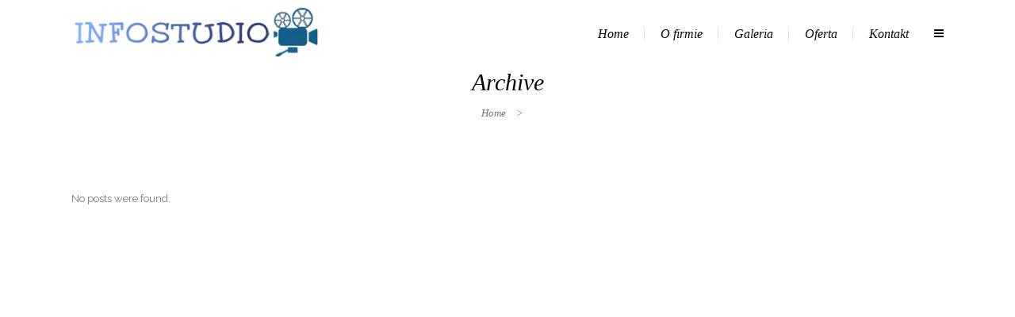

--- FILE ---
content_type: text/html; charset=UTF-8
request_url: https://www.infostudio.pl/carousels-category/home-carousel/
body_size: 33507
content:
<!DOCTYPE html>

	
<html lang="pl-PL"

<head>
	<meta charset="UTF-8" />
		<meta name=viewport content="width=device-width,initial-scale=1,user-scalable=no">
		<title>Archiwa Home Carousel - Infostudio</title>

    
            
            
	<link rel="profile" href="http://gmpg.org/xfn/11" />
	<link rel="pingback" href="https://www.infostudio.pl/xmlrpc.php" />
	<link rel="shortcut icon" type="image/x-icon" href="https://www.infostudio.pl/wp-content/themes/nouveau/img/favicon.ico">
	<link rel="apple-touch-icon" href="https://www.infostudio.pl/wp-content/themes/nouveau/img/favicon.ico"/>
	<!--[if gte IE 9]>
		<style type="text/css">
			.gradient {
				 filter: none;
			}
		</style>
	<![endif]-->

	<link href='https://fonts.googleapis.com/css?family=Raleway:300,400,500&subset=latin' rel='stylesheet' type='text/css'>
<meta name='robots' content='index, follow, max-image-preview:large, max-snippet:-1, max-video-preview:-1' />

	<!-- This site is optimized with the Yoast SEO plugin v25.6 - https://yoast.com/wordpress/plugins/seo/ -->
	<link rel="canonical" href="https://www.infostudio.pl/carousels-category/home-carousel/" />
	<meta property="og:locale" content="pl_PL" />
	<meta property="og:type" content="article" />
	<meta property="og:title" content="Archiwa Home Carousel - Infostudio" />
	<meta property="og:url" content="https://www.infostudio.pl/carousels-category/home-carousel/" />
	<meta property="og:site_name" content="Infostudio" />
	<meta name="twitter:card" content="summary_large_image" />
	<script type="application/ld+json" class="yoast-schema-graph">{"@context":"https://schema.org","@graph":[{"@type":"CollectionPage","@id":"https://www.infostudio.pl/carousels-category/home-carousel/","url":"https://www.infostudio.pl/carousels-category/home-carousel/","name":"Archiwa Home Carousel - Infostudio","isPartOf":{"@id":"https://www.infostudio.pl/#website"},"breadcrumb":{"@id":"https://www.infostudio.pl/carousels-category/home-carousel/#breadcrumb"},"inLanguage":"pl-PL"},{"@type":"BreadcrumbList","@id":"https://www.infostudio.pl/carousels-category/home-carousel/#breadcrumb","itemListElement":[{"@type":"ListItem","position":1,"name":"Strona główna","item":"https://www.infostudio.pl/"},{"@type":"ListItem","position":2,"name":"Home Carousel"}]},{"@type":"WebSite","@id":"https://www.infostudio.pl/#website","url":"https://www.infostudio.pl/","name":"Infostudio","description":"Zachowamy dla Ciebie Twoje własne wspomnienia. Zapiszemy je w klimatycznych zdjęciach i ciekawych kadrach filmu. Zadbaj już dziś o swoje przyszłe wspomnienia.","potentialAction":[{"@type":"SearchAction","target":{"@type":"EntryPoint","urlTemplate":"https://www.infostudio.pl/?s={search_term_string}"},"query-input":{"@type":"PropertyValueSpecification","valueRequired":true,"valueName":"search_term_string"}}],"inLanguage":"pl-PL"}]}</script>
	<!-- / Yoast SEO plugin. -->


<link rel='dns-prefetch' href='//fonts.googleapis.com' />
<link rel="alternate" type="application/rss+xml" title="Infostudio &raquo; Kanał z wpisami" href="https://www.infostudio.pl/feed/" />
<link rel="alternate" type="application/rss+xml" title="Infostudio &raquo; Kanał z komentarzami" href="https://www.infostudio.pl/comments/feed/" />
<link rel="alternate" type="application/rss+xml" title="Kanał Infostudio &raquo; Home Carousel Carousel" href="https://www.infostudio.pl/carousels-category/home-carousel/feed/" />
		<!-- This site uses the Google Analytics by ExactMetrics plugin v8.11.1 - Using Analytics tracking - https://www.exactmetrics.com/ -->
		<!-- Note: ExactMetrics is not currently configured on this site. The site owner needs to authenticate with Google Analytics in the ExactMetrics settings panel. -->
					<!-- No tracking code set -->
				<!-- / Google Analytics by ExactMetrics -->
		<script type="text/javascript">
/* <![CDATA[ */
window._wpemojiSettings = {"baseUrl":"https:\/\/s.w.org\/images\/core\/emoji\/15.0.3\/72x72\/","ext":".png","svgUrl":"https:\/\/s.w.org\/images\/core\/emoji\/15.0.3\/svg\/","svgExt":".svg","source":{"concatemoji":"https:\/\/www.infostudio.pl\/wp-includes\/js\/wp-emoji-release.min.js?ver=8b8e05f56ffcb5a4d3d8a14c077b8df3"}};
/*! This file is auto-generated */
!function(i,n){var o,s,e;function c(e){try{var t={supportTests:e,timestamp:(new Date).valueOf()};sessionStorage.setItem(o,JSON.stringify(t))}catch(e){}}function p(e,t,n){e.clearRect(0,0,e.canvas.width,e.canvas.height),e.fillText(t,0,0);var t=new Uint32Array(e.getImageData(0,0,e.canvas.width,e.canvas.height).data),r=(e.clearRect(0,0,e.canvas.width,e.canvas.height),e.fillText(n,0,0),new Uint32Array(e.getImageData(0,0,e.canvas.width,e.canvas.height).data));return t.every(function(e,t){return e===r[t]})}function u(e,t,n){switch(t){case"flag":return n(e,"\ud83c\udff3\ufe0f\u200d\u26a7\ufe0f","\ud83c\udff3\ufe0f\u200b\u26a7\ufe0f")?!1:!n(e,"\ud83c\uddfa\ud83c\uddf3","\ud83c\uddfa\u200b\ud83c\uddf3")&&!n(e,"\ud83c\udff4\udb40\udc67\udb40\udc62\udb40\udc65\udb40\udc6e\udb40\udc67\udb40\udc7f","\ud83c\udff4\u200b\udb40\udc67\u200b\udb40\udc62\u200b\udb40\udc65\u200b\udb40\udc6e\u200b\udb40\udc67\u200b\udb40\udc7f");case"emoji":return!n(e,"\ud83d\udc26\u200d\u2b1b","\ud83d\udc26\u200b\u2b1b")}return!1}function f(e,t,n){var r="undefined"!=typeof WorkerGlobalScope&&self instanceof WorkerGlobalScope?new OffscreenCanvas(300,150):i.createElement("canvas"),a=r.getContext("2d",{willReadFrequently:!0}),o=(a.textBaseline="top",a.font="600 32px Arial",{});return e.forEach(function(e){o[e]=t(a,e,n)}),o}function t(e){var t=i.createElement("script");t.src=e,t.defer=!0,i.head.appendChild(t)}"undefined"!=typeof Promise&&(o="wpEmojiSettingsSupports",s=["flag","emoji"],n.supports={everything:!0,everythingExceptFlag:!0},e=new Promise(function(e){i.addEventListener("DOMContentLoaded",e,{once:!0})}),new Promise(function(t){var n=function(){try{var e=JSON.parse(sessionStorage.getItem(o));if("object"==typeof e&&"number"==typeof e.timestamp&&(new Date).valueOf()<e.timestamp+604800&&"object"==typeof e.supportTests)return e.supportTests}catch(e){}return null}();if(!n){if("undefined"!=typeof Worker&&"undefined"!=typeof OffscreenCanvas&&"undefined"!=typeof URL&&URL.createObjectURL&&"undefined"!=typeof Blob)try{var e="postMessage("+f.toString()+"("+[JSON.stringify(s),u.toString(),p.toString()].join(",")+"));",r=new Blob([e],{type:"text/javascript"}),a=new Worker(URL.createObjectURL(r),{name:"wpTestEmojiSupports"});return void(a.onmessage=function(e){c(n=e.data),a.terminate(),t(n)})}catch(e){}c(n=f(s,u,p))}t(n)}).then(function(e){for(var t in e)n.supports[t]=e[t],n.supports.everything=n.supports.everything&&n.supports[t],"flag"!==t&&(n.supports.everythingExceptFlag=n.supports.everythingExceptFlag&&n.supports[t]);n.supports.everythingExceptFlag=n.supports.everythingExceptFlag&&!n.supports.flag,n.DOMReady=!1,n.readyCallback=function(){n.DOMReady=!0}}).then(function(){return e}).then(function(){var e;n.supports.everything||(n.readyCallback(),(e=n.source||{}).concatemoji?t(e.concatemoji):e.wpemoji&&e.twemoji&&(t(e.twemoji),t(e.wpemoji)))}))}((window,document),window._wpemojiSettings);
/* ]]> */
</script>
<style id='wp-emoji-styles-inline-css' type='text/css'>

	img.wp-smiley, img.emoji {
		display: inline !important;
		border: none !important;
		box-shadow: none !important;
		height: 1em !important;
		width: 1em !important;
		margin: 0 0.07em !important;
		vertical-align: -0.1em !important;
		background: none !important;
		padding: 0 !important;
	}
</style>
<link rel='stylesheet' id='wp-block-library-css' href='https://www.infostudio.pl/wp-includes/css/dist/block-library/style.min.css?ver=8b8e05f56ffcb5a4d3d8a14c077b8df3' type='text/css' media='all' />
<style id='classic-theme-styles-inline-css' type='text/css'>
/*! This file is auto-generated */
.wp-block-button__link{color:#fff;background-color:#32373c;border-radius:9999px;box-shadow:none;text-decoration:none;padding:calc(.667em + 2px) calc(1.333em + 2px);font-size:1.125em}.wp-block-file__button{background:#32373c;color:#fff;text-decoration:none}
</style>
<style id='global-styles-inline-css' type='text/css'>
:root{--wp--preset--aspect-ratio--square: 1;--wp--preset--aspect-ratio--4-3: 4/3;--wp--preset--aspect-ratio--3-4: 3/4;--wp--preset--aspect-ratio--3-2: 3/2;--wp--preset--aspect-ratio--2-3: 2/3;--wp--preset--aspect-ratio--16-9: 16/9;--wp--preset--aspect-ratio--9-16: 9/16;--wp--preset--color--black: #000000;--wp--preset--color--cyan-bluish-gray: #abb8c3;--wp--preset--color--white: #ffffff;--wp--preset--color--pale-pink: #f78da7;--wp--preset--color--vivid-red: #cf2e2e;--wp--preset--color--luminous-vivid-orange: #ff6900;--wp--preset--color--luminous-vivid-amber: #fcb900;--wp--preset--color--light-green-cyan: #7bdcb5;--wp--preset--color--vivid-green-cyan: #00d084;--wp--preset--color--pale-cyan-blue: #8ed1fc;--wp--preset--color--vivid-cyan-blue: #0693e3;--wp--preset--color--vivid-purple: #9b51e0;--wp--preset--gradient--vivid-cyan-blue-to-vivid-purple: linear-gradient(135deg,rgba(6,147,227,1) 0%,rgb(155,81,224) 100%);--wp--preset--gradient--light-green-cyan-to-vivid-green-cyan: linear-gradient(135deg,rgb(122,220,180) 0%,rgb(0,208,130) 100%);--wp--preset--gradient--luminous-vivid-amber-to-luminous-vivid-orange: linear-gradient(135deg,rgba(252,185,0,1) 0%,rgba(255,105,0,1) 100%);--wp--preset--gradient--luminous-vivid-orange-to-vivid-red: linear-gradient(135deg,rgba(255,105,0,1) 0%,rgb(207,46,46) 100%);--wp--preset--gradient--very-light-gray-to-cyan-bluish-gray: linear-gradient(135deg,rgb(238,238,238) 0%,rgb(169,184,195) 100%);--wp--preset--gradient--cool-to-warm-spectrum: linear-gradient(135deg,rgb(74,234,220) 0%,rgb(151,120,209) 20%,rgb(207,42,186) 40%,rgb(238,44,130) 60%,rgb(251,105,98) 80%,rgb(254,248,76) 100%);--wp--preset--gradient--blush-light-purple: linear-gradient(135deg,rgb(255,206,236) 0%,rgb(152,150,240) 100%);--wp--preset--gradient--blush-bordeaux: linear-gradient(135deg,rgb(254,205,165) 0%,rgb(254,45,45) 50%,rgb(107,0,62) 100%);--wp--preset--gradient--luminous-dusk: linear-gradient(135deg,rgb(255,203,112) 0%,rgb(199,81,192) 50%,rgb(65,88,208) 100%);--wp--preset--gradient--pale-ocean: linear-gradient(135deg,rgb(255,245,203) 0%,rgb(182,227,212) 50%,rgb(51,167,181) 100%);--wp--preset--gradient--electric-grass: linear-gradient(135deg,rgb(202,248,128) 0%,rgb(113,206,126) 100%);--wp--preset--gradient--midnight: linear-gradient(135deg,rgb(2,3,129) 0%,rgb(40,116,252) 100%);--wp--preset--font-size--small: 13px;--wp--preset--font-size--medium: 20px;--wp--preset--font-size--large: 36px;--wp--preset--font-size--x-large: 42px;--wp--preset--spacing--20: 0.44rem;--wp--preset--spacing--30: 0.67rem;--wp--preset--spacing--40: 1rem;--wp--preset--spacing--50: 1.5rem;--wp--preset--spacing--60: 2.25rem;--wp--preset--spacing--70: 3.38rem;--wp--preset--spacing--80: 5.06rem;--wp--preset--shadow--natural: 6px 6px 9px rgba(0, 0, 0, 0.2);--wp--preset--shadow--deep: 12px 12px 50px rgba(0, 0, 0, 0.4);--wp--preset--shadow--sharp: 6px 6px 0px rgba(0, 0, 0, 0.2);--wp--preset--shadow--outlined: 6px 6px 0px -3px rgba(255, 255, 255, 1), 6px 6px rgba(0, 0, 0, 1);--wp--preset--shadow--crisp: 6px 6px 0px rgba(0, 0, 0, 1);}:where(.is-layout-flex){gap: 0.5em;}:where(.is-layout-grid){gap: 0.5em;}body .is-layout-flex{display: flex;}.is-layout-flex{flex-wrap: wrap;align-items: center;}.is-layout-flex > :is(*, div){margin: 0;}body .is-layout-grid{display: grid;}.is-layout-grid > :is(*, div){margin: 0;}:where(.wp-block-columns.is-layout-flex){gap: 2em;}:where(.wp-block-columns.is-layout-grid){gap: 2em;}:where(.wp-block-post-template.is-layout-flex){gap: 1.25em;}:where(.wp-block-post-template.is-layout-grid){gap: 1.25em;}.has-black-color{color: var(--wp--preset--color--black) !important;}.has-cyan-bluish-gray-color{color: var(--wp--preset--color--cyan-bluish-gray) !important;}.has-white-color{color: var(--wp--preset--color--white) !important;}.has-pale-pink-color{color: var(--wp--preset--color--pale-pink) !important;}.has-vivid-red-color{color: var(--wp--preset--color--vivid-red) !important;}.has-luminous-vivid-orange-color{color: var(--wp--preset--color--luminous-vivid-orange) !important;}.has-luminous-vivid-amber-color{color: var(--wp--preset--color--luminous-vivid-amber) !important;}.has-light-green-cyan-color{color: var(--wp--preset--color--light-green-cyan) !important;}.has-vivid-green-cyan-color{color: var(--wp--preset--color--vivid-green-cyan) !important;}.has-pale-cyan-blue-color{color: var(--wp--preset--color--pale-cyan-blue) !important;}.has-vivid-cyan-blue-color{color: var(--wp--preset--color--vivid-cyan-blue) !important;}.has-vivid-purple-color{color: var(--wp--preset--color--vivid-purple) !important;}.has-black-background-color{background-color: var(--wp--preset--color--black) !important;}.has-cyan-bluish-gray-background-color{background-color: var(--wp--preset--color--cyan-bluish-gray) !important;}.has-white-background-color{background-color: var(--wp--preset--color--white) !important;}.has-pale-pink-background-color{background-color: var(--wp--preset--color--pale-pink) !important;}.has-vivid-red-background-color{background-color: var(--wp--preset--color--vivid-red) !important;}.has-luminous-vivid-orange-background-color{background-color: var(--wp--preset--color--luminous-vivid-orange) !important;}.has-luminous-vivid-amber-background-color{background-color: var(--wp--preset--color--luminous-vivid-amber) !important;}.has-light-green-cyan-background-color{background-color: var(--wp--preset--color--light-green-cyan) !important;}.has-vivid-green-cyan-background-color{background-color: var(--wp--preset--color--vivid-green-cyan) !important;}.has-pale-cyan-blue-background-color{background-color: var(--wp--preset--color--pale-cyan-blue) !important;}.has-vivid-cyan-blue-background-color{background-color: var(--wp--preset--color--vivid-cyan-blue) !important;}.has-vivid-purple-background-color{background-color: var(--wp--preset--color--vivid-purple) !important;}.has-black-border-color{border-color: var(--wp--preset--color--black) !important;}.has-cyan-bluish-gray-border-color{border-color: var(--wp--preset--color--cyan-bluish-gray) !important;}.has-white-border-color{border-color: var(--wp--preset--color--white) !important;}.has-pale-pink-border-color{border-color: var(--wp--preset--color--pale-pink) !important;}.has-vivid-red-border-color{border-color: var(--wp--preset--color--vivid-red) !important;}.has-luminous-vivid-orange-border-color{border-color: var(--wp--preset--color--luminous-vivid-orange) !important;}.has-luminous-vivid-amber-border-color{border-color: var(--wp--preset--color--luminous-vivid-amber) !important;}.has-light-green-cyan-border-color{border-color: var(--wp--preset--color--light-green-cyan) !important;}.has-vivid-green-cyan-border-color{border-color: var(--wp--preset--color--vivid-green-cyan) !important;}.has-pale-cyan-blue-border-color{border-color: var(--wp--preset--color--pale-cyan-blue) !important;}.has-vivid-cyan-blue-border-color{border-color: var(--wp--preset--color--vivid-cyan-blue) !important;}.has-vivid-purple-border-color{border-color: var(--wp--preset--color--vivid-purple) !important;}.has-vivid-cyan-blue-to-vivid-purple-gradient-background{background: var(--wp--preset--gradient--vivid-cyan-blue-to-vivid-purple) !important;}.has-light-green-cyan-to-vivid-green-cyan-gradient-background{background: var(--wp--preset--gradient--light-green-cyan-to-vivid-green-cyan) !important;}.has-luminous-vivid-amber-to-luminous-vivid-orange-gradient-background{background: var(--wp--preset--gradient--luminous-vivid-amber-to-luminous-vivid-orange) !important;}.has-luminous-vivid-orange-to-vivid-red-gradient-background{background: var(--wp--preset--gradient--luminous-vivid-orange-to-vivid-red) !important;}.has-very-light-gray-to-cyan-bluish-gray-gradient-background{background: var(--wp--preset--gradient--very-light-gray-to-cyan-bluish-gray) !important;}.has-cool-to-warm-spectrum-gradient-background{background: var(--wp--preset--gradient--cool-to-warm-spectrum) !important;}.has-blush-light-purple-gradient-background{background: var(--wp--preset--gradient--blush-light-purple) !important;}.has-blush-bordeaux-gradient-background{background: var(--wp--preset--gradient--blush-bordeaux) !important;}.has-luminous-dusk-gradient-background{background: var(--wp--preset--gradient--luminous-dusk) !important;}.has-pale-ocean-gradient-background{background: var(--wp--preset--gradient--pale-ocean) !important;}.has-electric-grass-gradient-background{background: var(--wp--preset--gradient--electric-grass) !important;}.has-midnight-gradient-background{background: var(--wp--preset--gradient--midnight) !important;}.has-small-font-size{font-size: var(--wp--preset--font-size--small) !important;}.has-medium-font-size{font-size: var(--wp--preset--font-size--medium) !important;}.has-large-font-size{font-size: var(--wp--preset--font-size--large) !important;}.has-x-large-font-size{font-size: var(--wp--preset--font-size--x-large) !important;}
:where(.wp-block-post-template.is-layout-flex){gap: 1.25em;}:where(.wp-block-post-template.is-layout-grid){gap: 1.25em;}
:where(.wp-block-columns.is-layout-flex){gap: 2em;}:where(.wp-block-columns.is-layout-grid){gap: 2em;}
:root :where(.wp-block-pullquote){font-size: 1.5em;line-height: 1.6;}
</style>
<link rel='stylesheet' id='layerslider-css' href='https://www.infostudio.pl/wp-content/plugins/LayerSlider/static/css/layerslider.css?ver=5.6.2' type='text/css' media='all' />
<link rel='stylesheet' id='ls-google-fonts-css' href='https://fonts.googleapis.com/css?family=Lato:100,300,regular,700,900%7COpen+Sans:300%7CIndie+Flower:regular%7COswald:300,regular,700&#038;subset=latin%2Clatin-ext' type='text/css' media='all' />
<link rel='stylesheet' id='default_style-css' href='https://www.infostudio.pl/wp-content/themes/nouveau/style.css?ver=8b8e05f56ffcb5a4d3d8a14c077b8df3' type='text/css' media='all' />
<link rel='stylesheet' id='qode-font-awesome-css' href='https://www.infostudio.pl/wp-content/themes/nouveau/css/font-awesome/css/font-awesome.min.css?ver=8b8e05f56ffcb5a4d3d8a14c077b8df3' type='text/css' media='all' />
<link rel='stylesheet' id='stylesheet-css' href='https://www.infostudio.pl/wp-content/themes/nouveau/css/stylesheet.min.css?ver=8b8e05f56ffcb5a4d3d8a14c077b8df3' type='text/css' media='all' />
<link rel='stylesheet' id='mac_stylesheet-css' href='https://www.infostudio.pl/wp-content/themes/nouveau/css/mac_stylesheet.css?ver=8b8e05f56ffcb5a4d3d8a14c077b8df3' type='text/css' media='all' />
<link rel='stylesheet' id='webkit-css' href='https://www.infostudio.pl/wp-content/themes/nouveau/css/webkit_stylesheet.css?ver=8b8e05f56ffcb5a4d3d8a14c077b8df3' type='text/css' media='all' />
<link rel='stylesheet' id='style_dynamic-css' href='https://www.infostudio.pl/wp-content/themes/nouveau/css/style_dynamic.php?ver=8b8e05f56ffcb5a4d3d8a14c077b8df3' type='text/css' media='all' />
<link rel='stylesheet' id='responsive-css' href='https://www.infostudio.pl/wp-content/themes/nouveau/css/responsive.min.css?ver=8b8e05f56ffcb5a4d3d8a14c077b8df3' type='text/css' media='all' />
<link rel='stylesheet' id='js_composer_front-css' href='https://www.infostudio.pl/wp-content/plugins/js_composer/assets/css/js_composer.min.css?ver=4.11.2.1' type='text/css' media='all' />
<link rel='stylesheet' id='custom_css-css' href='https://www.infostudio.pl/wp-content/themes/nouveau/css/custom_css.php?ver=8b8e05f56ffcb5a4d3d8a14c077b8df3' type='text/css' media='all' />
<script type="text/javascript" src="https://www.infostudio.pl/wp-content/plugins/LayerSlider/static/js/greensock.js?ver=1.11.8" id="greensock-js"></script>
<script type="text/javascript" src="https://www.infostudio.pl/wp-includes/js/jquery/jquery.min.js?ver=3.7.1" id="jquery-core-js"></script>
<script type="text/javascript" src="https://www.infostudio.pl/wp-includes/js/jquery/jquery-migrate.min.js?ver=3.4.1" id="jquery-migrate-js"></script>
<script type="text/javascript" src="https://www.infostudio.pl/wp-content/plugins/LayerSlider/static/js/layerslider.kreaturamedia.jquery.js?ver=5.6.2" id="layerslider-js"></script>
<script type="text/javascript" src="https://www.infostudio.pl/wp-content/plugins/LayerSlider/static/js/layerslider.transitions.js?ver=5.6.2" id="layerslider-transitions-js"></script>
<link rel="https://api.w.org/" href="https://www.infostudio.pl/wp-json/" /><link rel="EditURI" type="application/rsd+xml" title="RSD" href="https://www.infostudio.pl/xmlrpc.php?rsd" />

<meta name="generator" content="Powered by Visual Composer - drag and drop page builder for WordPress."/>
<!--[if lte IE 9]><link rel="stylesheet" type="text/css" href="https://www.infostudio.pl/wp-content/plugins/js_composer/assets/css/vc_lte_ie9.min.css" media="screen"><![endif]--><!--[if IE  8]><link rel="stylesheet" type="text/css" href="https://www.infostudio.pl/wp-content/plugins/js_composer/assets/css/vc-ie8.min.css" media="screen"><![endif]--><link rel="icon" href="https://www.infostudio.pl/wp-content/uploads/2016/04/cropped-logo_small_kamera-32x32.png" sizes="32x32" />
<link rel="icon" href="https://www.infostudio.pl/wp-content/uploads/2016/04/cropped-logo_small_kamera-192x192.png" sizes="192x192" />
<link rel="apple-touch-icon" href="https://www.infostudio.pl/wp-content/uploads/2016/04/cropped-logo_small_kamera-180x180.png" />
<meta name="msapplication-TileImage" content="https://www.infostudio.pl/wp-content/uploads/2016/04/cropped-logo_small_kamera-270x270.png" />
<noscript><style type="text/css"> .wpb_animate_when_almost_visible { opacity: 1; }</style></noscript>
<script>
  (function(i,s,o,g,r,a,m){i['GoogleAnalyticsObject']=r;i[r]=i[r]||function(){
  (i[r].q=i[r].q||[]).push(arguments)},i[r].l=1*new Date();a=s.createElement(o),
  m=s.getElementsByTagName(o)[0];a.async=1;a.src=g;m.parentNode.insertBefore(a,m)
  })(window,document,'script','https://www.google-analytics.com/analytics.js','ga');

  ga('create', 'UA-89511646-1', 'auto');
  ga('send', 'pageview');

</script>
	
</head>

<body class="archive tax-carousels_category term-home-carousel term-53  wpb-js-composer js-comp-ver-4.11.2.1 vc_responsive">




	
                <div class="ajax_loader"><div class="ajax_loader_1"><div class="spinner"><div class="bounce1"></div><div class="bounce2"></div><div class="bounce3"></div></div></div></div>
    
				<section class="side_menu right">
			<div class="side_menu_title">
							</div>
			
		<div id="recent-posts-10" class="widget widget_recent_entries posts_holder">
		<h4>Latest From Our Blog</h4>
		<ul>
											<li>
					<a href="https://www.infostudio.pl/2016/03/16/witaj-swiecie/">Witaj, świecie!</a>
									</li>
											<li>
					<a href="https://www.infostudio.pl/2013/10/04/inteligent-transitions-in-ux-design/">Transitions In UX Design</a>
									</li>
											<li>
					<a href="https://www.infostudio.pl/2013/10/04/portugal-2013-road-trip-gallery/">Portugal 2013 road-trip gallery</a>
									</li>
											<li>
					<a href="https://www.infostudio.pl/2013/10/04/josh-woodward-already-there/">Josh Woodward &#8211; Already There</a>
									</li>
											<li>
					<a href="https://www.infostudio.pl/2013/10/04/recent-trends-in-storytelling/">Recent trends in storytelling</a>
									</li>
					</ul>

		</div>		</section>
		<div class="wrapper">
	<div class="wrapper_inner">
	<!-- Google Analytics start -->
		<!-- Google Analytics end -->
	
<header class="page_header   fixed   ">
	<div class="header_inner clearfix">
	
		<div class="header_top_bottom_holder">
		<div class="header_bottom clearfix" style='' >
						<div class="container">
					<div class="container_inner clearfix">
								<div class="header_inner_left">
						<div class="mobile_menu_button"><span><i class="fa fa-bars"></i></span></div>
						<div class="logo_wrapper">
														<div class="q_logo"><a href="https://www.infostudio.pl/"><img class="normal" src="https://www.infostudio.pl/wp-content/uploads/2016/04/logo_small_kamera.png" alt="Logo"/><img class="light" src="https://www.infostudio.pl/wp-content/uploads/2016/04/logo_small_kamera.png" alt="Logo"/><img class="dark" src="https://www.infostudio.pl/wp-content/uploads/2016/04/logo_small_kamera.png" alt="Logo"/><img class="sticky" src="https://www.infostudio.pl/wp-content/uploads/2016/04/logo_small_kamera.png" alt="Logo"/></a></div>
							
						</div>
                        					</div>
																		<div class="header_inner_right">
                                <div class="side_menu_button_wrapper right">
                                    <div class="side_menu_button">
                                                                                                                                                                                                                                                    <a class="side_menu_button_link" href="javascript:void(0)">
                                                <i class="fa fa-bars"></i>
                                            </a>                                    </div>
                                </div>
							</div>
												<nav class="main_menu drop_down right">
						<ul id="menu-menu_aktualne" class=""><li id="nav-menu-item-18667" class="menu-item menu-item-type-post_type menu-item-object-page menu-item-home  narrow"><a href="https://www.infostudio.pl/" class=""><i class="menu_icon fa blank"></i><span>Home</span><span class="line"></span></a></li>
<li id="nav-menu-item-18668" class="menu-item menu-item-type-post_type menu-item-object-page  narrow"><a href="https://www.infostudio.pl/o-firmie/" class=""><i class="menu_icon fa blank"></i><span>O firmie</span><span class="line"></span></a></li>
<li id="nav-menu-item-18669" class="menu-item menu-item-type-post_type menu-item-object-page  narrow"><a href="https://www.infostudio.pl/galeria/" class=""><i class="menu_icon fa blank"></i><span>Galeria</span><span class="line"></span></a></li>
<li id="nav-menu-item-18672" class="menu-item menu-item-type-custom menu-item-object-custom menu-item-has-children  has_sub narrow"><a href="#" class=""><i class="menu_icon fa blank"></i><span>Oferta</span><span class="line"></span></a>
<div class="second bellow_header"><div class="inner"><div class="inner_arrow"></div><ul>
	<li id="nav-menu-item-18670" class="menu-item menu-item-type-post_type menu-item-object-page "><a href="https://www.infostudio.pl/oferta/" class=""><i class="menu_icon fa blank"></i><span>Oferta</span><span class="line"></span></a></li>
	<li id="nav-menu-item-18678" class="menu-item menu-item-type-post_type menu-item-object-page "><a href="https://www.infostudio.pl/faq/" class=""><i class="menu_icon fa blank"></i><span>Częste pytania</span><span class="line"></span></a></li>
</ul></div></div>
</li>
<li id="nav-menu-item-18675" class="menu-item menu-item-type-post_type menu-item-object-page  narrow"><a href="https://www.infostudio.pl/kontakt/" class=""><i class="menu_icon fa blank"></i><span>Kontakt</span><span class="line"></span></a></li>
</ul>						</nav>
																
								</div>
				</div>
				</div>
				<nav class="mobile_menu">
						<ul id="menu-menu_aktualne-1" class=""><li id="mobile-menu-item-18667" class="menu-item menu-item-type-post_type menu-item-object-page menu-item-home "><a href="https://www.infostudio.pl/" class=""><span>Home</span></a><span class="mobile_arrow"><i class="fa fa-angle-right"></i><i class="fa fa-angle-down"></i></span></li>
<li id="mobile-menu-item-18668" class="menu-item menu-item-type-post_type menu-item-object-page "><a href="https://www.infostudio.pl/o-firmie/" class=""><span>O firmie</span></a><span class="mobile_arrow"><i class="fa fa-angle-right"></i><i class="fa fa-angle-down"></i></span></li>
<li id="mobile-menu-item-18669" class="menu-item menu-item-type-post_type menu-item-object-page "><a href="https://www.infostudio.pl/galeria/" class=""><span>Galeria</span></a><span class="mobile_arrow"><i class="fa fa-angle-right"></i><i class="fa fa-angle-down"></i></span></li>
<li id="mobile-menu-item-18672" class="menu-item menu-item-type-custom menu-item-object-custom menu-item-has-children  has_sub"><a href="#" class=""><span>Oferta</span></a><span class="mobile_arrow"><i class="fa fa-angle-right"></i><i class="fa fa-angle-down"></i></span>
<ul class="sub_menu">
	<li id="mobile-menu-item-18670" class="menu-item menu-item-type-post_type menu-item-object-page "><a href="https://www.infostudio.pl/oferta/" class=""><span>Oferta</span></a><span class="mobile_arrow"><i class="fa fa-angle-right"></i><i class="fa fa-angle-down"></i></span></li>
	<li id="mobile-menu-item-18678" class="menu-item menu-item-type-post_type menu-item-object-page "><a href="https://www.infostudio.pl/faq/" class=""><span>Częste pytania</span></a><span class="mobile_arrow"><i class="fa fa-angle-right"></i><i class="fa fa-angle-down"></i></span></li>
</ul>
</li>
<li id="mobile-menu-item-18675" class="menu-item menu-item-type-post_type menu-item-object-page "><a href="https://www.infostudio.pl/kontakt/" class=""><span>Kontakt</span></a><span class="mobile_arrow"><i class="fa fa-angle-right"></i><i class="fa fa-angle-down"></i></span></li>
</ul>					</nav>
	</div>
	</div>
</header>
		<a id='back_to_top' href='#'>
			<span class="fa-stack">
				<i class="fa fa-angle-up " style=""></i>
			</span>
		</a>
	        	<div class="content ">
        <div class="content_inner  " style="">
	
		<div class="title_outer title_without_animation" data-height="240">
		<div class="title title_size_medium position_center " style="height:240px;">
			<div class="image not_responsive"></div>
										<div class="title_holder" style="padding-top:0px;height:240px;">
					<div class="container">

                                                    <span class="subtitle" style='top:0px'>
                                <span class="subtitle_inner" style="height:240px;">                            </span></span>
                        
						<div class="container_inner clearfix">
								<div class="title_subtitle_holder" >
																												
										
                                        <h1 style=" "><span>Archive</span></h1>

                                        
                                        										
																																									<div class="breadcrumb"> <div class="breadcrumbs"><div class="breadcrumbs_inner"><a href="https://www.infostudio.pl">Home</a><span class="delimiter"> > </span></div></div></div>
																				
																				
																	</div>
						</div>
					</div>
				</div>
					</div>
	</div>

	<div class="container">
		<div class="container_inner clearfix">
			
				<div class="blog_holder blog_large_image masonry_pagination">
		<div class="entry">                        
		<p>No posts were found.</p>    
	</div>
	</div>
				
					</div>
	</div>
				<div class="content_bottom" >
					</div>
				
	</div>
</div>
	<footer >
		<div class="footer_inner clearfix">
				<div class="footer_top_holder">
			<div class="footer_top footer_top_full">
																	<div class="two_columns_50_50 clearfix">
								<div class="column1">
									<div class="column_inner">
										<div class="two_columns_50_50 clearfix">
											<div class="column1">
												<div class="column_inner">
																									</div>
											</div>
											<div class="column2">
												<div class="column_inner">
																									</div>
											</div>
										</div>
									</div>
								</div>
								<div class="column2">
									<div class="column_inner">
																			</div>
								</div>
							</div>							
													</div>
		</div>
						<div class="footer_bottom_holder">
			<div class="footer_bottom">
							</div>
		</div>
				</div>
	</footer>
</div>
</div>
<script type="text/javascript" id="qode-like-js-extra">
/* <![CDATA[ */
var qodeLike = {"ajaxurl":"https:\/\/www.infostudio.pl\/wp-admin\/admin-ajax.php"};
/* ]]> */
</script>
<script type="text/javascript" src="https://www.infostudio.pl/wp-content/themes/nouveau/js/qode-like.js?ver=1.0" id="qode-like-js"></script>
<script type="text/javascript" src="https://www.infostudio.pl/wp-content/themes/nouveau/js/plugins.js?ver=8b8e05f56ffcb5a4d3d8a14c077b8df3" id="plugins-js"></script>
<script type="text/javascript" src="https://www.infostudio.pl/wp-content/themes/nouveau/js/jquery.carouFredSel-6.2.1.js?ver=8b8e05f56ffcb5a4d3d8a14c077b8df3" id="carouFredSel-js"></script>
<script type="text/javascript" src="https://www.infostudio.pl/wp-content/themes/nouveau/js/jquery.mousewheel.min.js?ver=8b8e05f56ffcb5a4d3d8a14c077b8df3" id="mousewheel-js"></script>
<script type="text/javascript" src="https://www.infostudio.pl/wp-content/themes/nouveau/js/jquery.touchSwipe.min.js?ver=8b8e05f56ffcb5a4d3d8a14c077b8df3" id="touchSwipe-js"></script>
<script type="text/javascript" src="https://www.infostudio.pl/wp-content/themes/nouveau/js/default_dynamic.php?ver=8b8e05f56ffcb5a4d3d8a14c077b8df3" id="default_dynamic-js"></script>
<script type="text/javascript" src="https://www.infostudio.pl/wp-content/themes/nouveau/js/default.min.js?ver=8b8e05f56ffcb5a4d3d8a14c077b8df3" id="default-js"></script>
<script type="text/javascript" src="https://www.infostudio.pl/wp-content/themes/nouveau/js/custom_js.php?ver=8b8e05f56ffcb5a4d3d8a14c077b8df3" id="custom_js-js"></script>
<script type="text/javascript" src="https://www.infostudio.pl/wp-content/plugins/js_composer/assets/js/dist/js_composer_front.min.js?ver=4.11.2.1" id="wpb_composer_front_js-js"></script>
</body>
</html>

--- FILE ---
content_type: text/css
request_url: https://www.infostudio.pl/wp-content/themes/nouveau/style.css?ver=8b8e05f56ffcb5a4d3d8a14c077b8df3
body_size: 5404
content:
/*
Theme Name: Nouveau
Theme URI: http://demo.select-themes.com/nouveau/
Description: Nouveau Theme
Tags: photography, elegant, portfolio, clean, beauty, fashion, black, white, ajax, parallax, blog, fullscreen, gallery, video, modern
Author: Select Themes
Author URI: http://select-themes.com
Version: 2.3
License: GNU General Public License
License URI: licence/GPL.txt

*/

/*
CSS changes can be made in files in the /css/ folder. This is a placeholder file required by WordPress, so do not delete it.

2.3.1
- Updated Visual Composer to 4.11.2.1
- Updated Layer Slider to 5.6.6

2.3
- Added WordPress 4.5 compatibility

2.2
- Added WooCommerce 2.5.5 compatibility
- Updated Visual Composer to 4.11.1
- Fixed bug with deleting custom widget area
- Fixed warning for deprecated sensor parameter for Google maps

2.1.1
- Updated Visual Composer to 4.7.4
- Updated Layer Slider to 5.6.2

2.1
- Added WooCommerce 2.4.6 compatibility
- Updated Visual Composer to 4.6.2
- Updated Layer Slider to 5.5.1
- Updated Font Awesome to 4.4.0

2.0
- Added WooCommerce 2.3.10 compatibility
- Updated Visual Composer to 4.5.3
- Updated Layer Slider to 5.4.0
- Updated version of PrettyPhoto to 3.1.6
- Fixed bug with Visual Composer's row design options
- Fixed bug with Yoast SEO and page transitions
- Fixed bug with Yoast SEO and values from Select Meta boxes being reset. Page analysis in Yoast SEO has been disabled due to coding issue in Yoast SEO plugin
- Fixed bug with Yoast SEO and meta title
- Fixed bug with Yoast SEO and meta description notice in WP admin

1.9
- Added WooCommerce 2.3.8 compatibility
- Updated TGM Plugin Activation class for security vulnerability
- Updated Visual Composer to version 4.4.4

1.8
- Added WooCommerce 2.3.6 compatibility
- Updated Visual Composer to version 4.4.3
- Updated FontAwesome icon pack to version 4.3.0

1.7
- Added WooCommerce 2.3.4 compatibility

1.6.1
- Updated Visual Composer to version 4.3.5

1.6
- Added WooCommerce 2.2.7 compatibility
- Updated LayerSlider to version 5.3.2
- Fixed bug with Unordered list when animation is set
- Fixed centered logo positioning
- Fixed z-index issue with 'Vertical Menu Area' widget area

1.5.1
- Updated Visual Composer to version 4.3.4
- Updated LayerSlider to version 5.3.0
- Updated WooCommerce template files for 2.2.4 compatibility

1.5
- Added WooCommerce 2.2 compatibility
- Improved anchor functionality to follow active items in main menu
- Improved page transition to register page loading with Google Analytics
- Updated touchSwipe plugin, now links are working on touch devices in Select Slider
- Updated Visual Composer to version 4.3.3
- Updated LayerSlider to version 5.2.0
- Updated FontAwesome icons pack to version 4.2.0
- Fixed single image shortcode with new version of VC
- Fixed hart icon on portfolios list on IE browsers
- Fixed tabs shortcode which is entered via Qode Shortcode button
- Fixed breadcrumbs separator bug
- Fixed bug with external portfolio links on mobile devices
- Fixed bug with portfolio single gallery layout when multiple upload is used
- Fixed dropdown menu position when boxed layout is enabled
- Fixed bug with related products for WooCommerce
- Fixed bug with don't link option for menu items and page transitions
- Fixed bug with click event with ctrl key pressed and page transitions

1.4
- Added multiple images upload to portfolio items
- Fixed Single Image Style in Visual Composer
- Fixed image title positioning on single portfolio gallery type

1.3
- Updated Visual Composer to version 4.2.3
- Updated Font Awesome to version 4.1
- Updated style for Header Bottom Right widget area
- Fixed text width on Cover Boxes in IE
- Fixed responsiveness of blog filter
- Fixed bug of selecting image for "Content background image" in Select Options
- Fixed Select Import bug on Mac / MAMP environment
- Fixed Contact Form messages when you use ' caracter inside message label
- Fixed Google map height options
- Fixed WooCommerce virtual product 
- Fixed Latest Posts text length bug

1.2
- Updated Visual Composer to version 4.1.3
- Improved mobile menu logic for touch devices
- Improved parallax for touch devices and smaller screens
- Fixed anchor logic in main menu when Left Menu Area is enabled
- Fixed bug with image upload field in Select Custom Fields
- Fixed bug with responsiveness on VC Image Gallery
- Fixed mobile first level menu font include
- Fixed bug with Qode Search closing event pushing title when title is a parallax

1.1
- Added Left Menu Area transparency option, global or per page
- Added Left Menu Area background color option, global or per page
- Added Left Menu Area background image option, global or per page
- Added Left Menu Area dark/light color scheme changing when transparency is on
- Fixed contact form submit bug
- Fixed Chrome bug when hovering social items in footer and jumping image in parallax section above
- Fixed subtitle positioning on smaller screens when header top is enabled
- Fixed back button scroll functionality when ajax page transitions are enabled
- Fixed boxed layout when left menu are is enabled

1.0.1
- Updated Visual Composer to version 4.1.2
- Fixed title and subtitle positioning when logo is center positioned
- Fixed Select Like counting when ajax page transition is enabled
- Fixed bug with Select Slider graphic position on sizes smaller then 800px

*/

--- FILE ---
content_type: application/javascript
request_url: https://www.infostudio.pl/wp-content/themes/nouveau/js/default.min.js?ver=8b8e05f56ffcb5a4d3d8a14c077b8df3
body_size: 81393
content:
var $j=jQuery.noConflict();var $scroll=0;var $window_width=$j(window).width();var $window_height=$j(window).height();var logo_height;var menu_dropdown_height_set=false;var menu_vertical_height_set=false;var sticky_amount=0;var content_menu_position;var content_menu_top;var content_menu_top_add=0;var src;var next_image;var prev_image;var $top_header_height;var min_w=1500;var video_width_original=1280;var video_height_original=720;var vid_ratio=1280/720;var skrollr_slider;$j(document).ready(function(){"use strict";if($j('header').hasClass('regular')){content_menu_top=0}if($j('header').hasClass('fixed')){if($j('header').hasClass('centered_logo')){content_menu_top=logo_height+min_header_height_scroll+30}else{content_menu_top=min_header_height_scroll}}if($j('header').hasClass('stick')){if($j('header').hasClass('centered_logo')){content_menu_top=logo_height+min_header_height_scroll+30}else{content_menu_top=min_header_height_scroll}}if((!$j('header.page_header').hasClass('scroll_top'))&&($j('header.page_header').hasClass('has_top'))&&($j('header.page_header').hasClass('fixed'))){content_menu_top_add=36}if($j('body').hasClass('vertical_menu_enabled')){content_menu_top=0;content_menu_top_add=0;var min_header_height_sticky=0}var isEmbed=window!=window.parent;if(!isEmbed){$j('.content').css('min-height',$j(window).height()-$j('footer').height())}setDropDownMenuPosition();initDropDownMenu();initQodeSlider();initSideMenu();initPopupMenu();initToCounter();initCounter();initProgressBars();initListAnimation();initPieChart();initPieChartWithIcon();initParallaxTitle();initSideAreaScroll();loadMore();prettyPhoto();initMobileMenu();initFlexSlider();fitVideo();fitAudio();initAccordion();initAccordionContentLink();initMessages();initProgressBarsIcon();initMoreFacts();placeholderReplace();backButtonShowHide();backToTop();initProgressBarsVertical();initElementsAnimation();updateShoppingCart();initHashClick();checkAnchorOnScroll();initImageHover();initIconWithTextAnimation();initVideoBackground();initSearchButton();initCoverBoxes();createContentMenu();contentMenuScrollTo();createSelectContentMenu();if($j(window).width()>1000){headerSize($scroll)}else{logoSizeOnSmallScreens()}$j([theme_root+'css/img/social_share_purple.png',theme_root+'img/logo.png']).preload();$scroll=$j(window).scrollTop();checkTitleToShowOrHide();checkVerticalMenuTransparency();if($j(window).width()>1000){headerSize($scroll)}if($j(window).width()>768){contentMenuPosition()}contentMenuCheckLastSection();$j('.q_logo a').css('visibility','visible')});$j(window).load(function(){"use strict";$j('.touch .main_menu li:has(div.second)').doubleTapToGo();$j('.touch .vertical_menu li:has(div.second)').doubleTapToGo();setDropDownMenuPosition();initDropDownMenu();initVerticalMenu();initPortfolio();initPortfolioSingleInfo();initTestimonials();countClientsPerRow();initQodeCarousel();initPortfolioSlider();initQodeGallerySlider();initVideoBackgroundSize();initBlog();initBlogMasonry();initTabs();initTitleAreaAnimation();setContentBottomMargin();footerWidth();showTitleThumb();$j('.side_menu').css({'right':'0px'});checkAnchorOnLoad();if($j('nav.content_menu').length>0){content_menu_position=$j('nav.content_menu').offset().top;contentMenuPosition()}setFooterHeight();contentMenuCheckLastSection();initParallax()});$j(window).scroll(function(){"use strict";$scroll=$j(window).scrollTop();if($j(window).width()>1000&&!$j('body').hasClass('popup_menu_opened')){headerSize($scroll)}if($j(window).width()>768){contentMenuPosition()}contentMenuCheckLastSection();checkVerticalMenuTransparency();$j('.touch .drop_down > ul > li').mouseleave();$j('.touch .drop_down > ul > li').blur()});$j(window).resize(function(){"use strict";$window_width=$j(window).width();$window_height=$j(window).height();if($j(window).width()>1000){headerSize($scroll)}else{logoSizeOnSmallScreens()}countClientsPerRow();initTestimonials();fitAudio();initBlog();initBlogMasonry();initVideoBackgroundSize();setContentBottomMargin();footerWidth();calculateHeights();initParallax()});var sticky_animate;function headerSize($scroll){"use strict";if(($j('header.page_header').hasClass('scroll_top'))&&($j('header.page_header').hasClass('has_top'))&&($j('header.page_header').hasClass('fixed'))){if($scroll>=0&&$scroll<=36){$j('header.page_header').css('top',-$scroll);$j('header.page_header').css('margin-top',0);$j('.header_top').show()}else if($scroll>36){$j('header.page_header').css('top','-36px');$j('header.page_header').css('margin-top',36);$j('.header_top').hide()}}if($j('.carousel.full_screen').length){sticky_amount=$j('.carousel').height()}else{if(typeof page_scroll_amount_for_sticky!=='undefined'){sticky_amount=page_scroll_amount_for_sticky}else{sticky_amount=scroll_amount_for_sticky}}if($j('header').hasClass('regular')){$j('header .drop_down .second').css('top',header_height+'px');if(header_height-logo_height>=10){$j('.q_logo a').height(logo_height)}else{$j('.q_logo a').height(header_height-10)}}if($j('header.page_header').hasClass('fixed')){if($j('header.page_header').hasClass('scroll_top')){$top_header_height=36}else{$top_header_height=0}if($scroll+$top_header_height<=0){$j('header.page_header').removeClass('scrolled');$j('header nav.main_menu > ul > li > a').stop().animate({'line-height':header_height-($scroll+$top_header_height)/8+'px'},250);$j('.shopping_cart_header .header_cart').stop().animate({'line-height':header_height-($scroll+$top_header_height)/8+'px'},250);$j('header .side_menu_button').stop().animate({'height':header_height-($scroll+$top_header_height)/8+'px'},250);$j('header .logo_wrapper').stop().animate({'height':header_height-($scroll+$top_header_height)/8+'px'},250)}else{$j('header.page_header').addClass('scrolled');$j('header nav.main_menu > ul > li > a').stop().animate({'line-height':min_header_height_scroll+'px'},250);$j('.shopping_cart_header .header_cart').stop().animate({'line-height':min_header_height_scroll+'px'},250);$j('header .side_menu_button').stop().animate({'height':min_header_height_scroll+'px'},250);$j('header .logo_wrapper').stop().animate({'height':min_header_height_scroll+'px'},250)}}if($j('header.page_header').hasClass('stick')){if($scroll>sticky_amount){if(!$j('header.page_header').hasClass('sticky')){if($j('header.page_header').hasClass('has_top')){$top_header_height=36}else{$top_header_height=0}if($j('header.page_header').hasClass('menu_bottom')){var $menu_bottom=46}else{var $menu_bottom=0}var padding_top=$j('header.page_header').hasClass('centered_logo')?$j('header.page_header').height():header_height+$top_header_height+$menu_bottom;$j('header.page_header').addClass('sticky');$j('.content').css('padding-top',padding_top);window.clearTimeout(sticky_animate);sticky_animate=window.setTimeout(function(){$j('header.page_header').addClass('sticky_animate')},100);if(min_header_height_sticky-logo_height>=10){$j('.q_logo a').height(logo_height)}else{$j('.q_logo a').height(min_header_height_sticky-10)}if($j('header.page_header').hasClass('menu_bottom')){initDropDownMenu()}}}else{if($j('header.page_header').hasClass('sticky')){$j('header').removeClass('sticky_animate');$j('header').removeClass('sticky');$j('.content').css('padding-top','0px');if(header_height-logo_height>=10){$j('.q_logo a').height(logo_height)}else{$j('.q_logo a').height(header_height-10)}if($j('header.page_header').hasClass('menu_bottom')){initDropDownMenu()}}}}if(!$j('header.page_header').hasClass('centered_logo')){if($j('header.page_header').hasClass('fixed')){if($scroll+$top_header_height<=0&&header_height-logo_height>=10){$j('.q_logo a').height(logo_height)}else if($scroll+$top_header_height<=0&&header_height-logo_height<10){$j('.q_logo a').height(header_height-10)}else if($scroll+$top_header_height!==0&&logo_height>=min_header_height_scroll){$j('.q_logo a').height(min_header_height_scroll)}else if($scroll+$top_header_height!==0&&logo_height<min_header_height_scroll){$j('.q_logo a').height(logo_height)}}else{if($scroll>sticky_amount){if(min_header_height_sticky-logo_height>=10){$j('.q_logo a').height(logo_height)}else{$j('.q_logo a').height(min_header_height_sticky-10)}}else{if(header_height-logo_height>=10){$j('.q_logo a').height(logo_height)}else{$j('.q_logo a').height(header_height-10)}}}$j('.q_logo a img').css('height','100%')}else{if($scroll>sticky_amount&&$j('header.page_header').hasClass('sticky')){if(min_header_height_sticky-logo_height>=10){$j('.q_logo a').height(logo_height)}else{$j('.q_logo a').height(min_header_height_sticky-10)}}else{$j('.q_logo a').height(logo_height);$j('.q_logo a').width(logo_width);$j('.q_logo img').height('auto')}}}function logoSizeOnSmallScreens(){"use strict";if((100-20<logo_height)){$j('.q_logo a').height(100-20)}else{$j('.q_logo a').height(logo_height)}$j('.q_logo a img').css('height','100%');$j('header.page_header').removeClass('sticky_animate sticky');$j('.content').css('padding-top','0px')}var default_header_style;function initQodeSlider(){"use strict";var image_regex=/url\(["']?([^'")]+)['"]?\)/;default_header_style="";if($j('header.page_header').hasClass('light')){default_header_style='light'}if($j('header.page_header').hasClass('dark')){default_header_style='dark'}if($j('.carousel').length){$j('.carousel').each(function(){var $this=$j(this);var mobile_header;if($this.hasClass('full_screen')){mobile_header=$j(window).width()<1000?$j('header.page_header').height()-6:0;$this.css({'height':($j(window).height()-mobile_header)+'px'});$this.find('.item').css({'height':($j(window).height()-mobile_header)+'px'});$j(window).resize(function(){var mobile_header=$j(window).width()<1000?$j('header.page_header').height()-6:0;$this.css({'height':($j(window).height()-mobile_header)+'px'});$this.find('.item').css({'height':($j(window).height()-mobile_header)+'px'})})}else if($this.hasClass('responsive_height')){mobile_header=$j(window).width()<1000?$j('header.page_header').height()-6:0;var $def_height=$this.data('height');var slider_height=$def_height;if($window_width>1300){slider_height=$def_height}else if($window_width<=1300&&$window_width>1000){slider_height=$def_height*0.8}else if($window_width<=1000&&$window_width>768){slider_height=$def_height*0.7}else if($window_width<=768){slider_height=$def_height*1}$this.css({'height':(slider_height)+'px'});$this.find('.item').css({'height':(slider_height)+'px'});$j(window).resize(function(){if($window_width>1300){slider_height=$def_height}else if($window_width<=1300&&$window_width>1000){slider_height=$def_height*0.8}else if($window_width<=1000&&$window_width>768){slider_height=$def_height*0.7}else if($window_width<=768){slider_height=$def_height*1}$this.css({'height':(slider_height)+'px'});$this.find('.item').css({'height':(slider_height)+'px'})})}else{mobile_header=$j(window).width()<1000?$j('header.page_header').height()-6:0}if($j('body:not(.boxed):not(.vertical_menu_transparency)').hasClass('vertical_menu_enabled')&&$j(window).width()>1000){$this.find('.carousel-inner').width($window_width-215);$j(window).resize(function(){if($j(window).width()>1000){$this.find('.carousel-inner').width($window_width-215)}else{$this.find('.carousel-inner').css('width','100%')}})}$j(window).scroll(function(){if($scroll>$this.height()&&$j(window).width()>1000){$this.find('.carousel-inner, .carousel-indicators').hide()}else{$this.find('.carousel-inner, .carousel-indicators').show()}});var $slide_animation=$this.data('slide_animation');if($slide_animation===""){$slide_animation=6000}var all_items_count=$j('div.item').length;function setPrevNextNumbers(curr_item,all_items_count){if(curr_item==1){$this.find('.left.carousel-control .prev').html(all_items_count);$this.find('.right.carousel-control .next').html(curr_item+1)}else if(curr_item==all_items_count){$this.find('.left.carousel-control .prev').html(curr_item-1);$this.find('.right.carousel-control .next').html(1)}else{$this.find('.left.carousel-control .prev').html(curr_item-1);$this.find('.right.carousel-control .next').html(curr_item+1)}}function initSlider(){$this.find('.carousel-inner .item:first-child').addClass('active');checkSliderForHeaderStyle($j('.carousel .active'),$this.hasClass('header_effect'));setPrevNextNumbers(1,all_items_count);if($this.hasClass('slider_thumbs')){if($this.find('.active').next('div').find('.image').length){src=image_regex.exec($this.find('.active').next('div').find('.image').attr('style'));next_image=new Image();next_image.src=src[1]}else{src=image_regex.exec($this.find('.active').next('div').find('.mobile-video-image').attr('style'));next_image=new Image();next_image.src=src[1]}$this.find('.right.carousel-control .img').html(next_image).find('img, div.video').addClass('old');if($this.find('.carousel-inner .item:last-child .image').length){src=image_regex.exec($this.find('.carousel-inner .item:last-child .image').attr('style'));prev_image=new Image();prev_image.src=src[1]}else{src=image_regex.exec($this.find('.carousel-inner .item:last-child .mobile-video-image').attr('style'));prev_image=new Image();prev_image.src=src[1]}$this.find('.left.carousel-control .img').html(prev_image).find('img, div.video').addClass('old')}if($this.hasClass('q_auto_start')){$this.carousel({interval:$slide_animation,pause:false})}else{$this.carousel({interval:0,pause:false})}if($this.find('.item video').length){initVideoBackgroundSize()}}if($j('html').hasClass('touch')){if($this.find('.item:first-child .mobile-video-image').length>0){src=image_regex.exec($this.find('.item:first-child .mobile-video-image').attr('style'));if(src){var backImg=new Image();backImg.src=src[1];$j(backImg).load(function(){$j('.qode_slider_preloader').fadeOut(500);initSlider()})}}else{src=image_regex.exec($this.find('.item:first-child .image').attr('style'));if(src){var backImg=new Image();backImg.src=src[1];$j(backImg).load(function(){$j('.qode_slider_preloader').fadeOut(500);initSlider()})}}}else{if($this.find('.item:first-child video').length>0){$this.find('.item:first-child video').get(0).addEventListener('loadeddata',function(){$j('.qode_slider_preloader').fadeOut(500);initSlider()})}else{src=image_regex.exec($this.find('.item:first-child .image').attr('style'));if(src){var backImg=new Image();backImg.src=src[1];$j(backImg).load(function(){$j('.qode_slider_preloader').fadeOut(500);initSlider()})}}}$this.on('slide.bs.carousel',function(){$this.addClass('in_progress');$this.find('.active .slider_content_outer').fadeTo(800,0)});$this.on('slid.bs.carousel',function(){$this.removeClass('in_progress');$this.find('.active .slider_content_outer').fadeTo(0,1);var curr_item=$j('div.item').index($j('div.item.active')[0])+1;setPrevNextNumbers(curr_item,all_items_count);if($this.hasClass('slider_thumbs')){if($this.find('.active').prev('div.item').length){if($this.find('.active').prev('div').find('.image').length){src=image_regex.exec($this.find('.active').prev('div').find('.image').attr('style'));prev_image=new Image();prev_image.src=src[1]}else{src=image_regex.exec($this.find('.active').prev('div').find('.mobile-video-image').attr('style'));prev_image=new Image();prev_image.src=src[1]}$this.find('.left.carousel-control .img .old').fadeOut(300,function(){$j(this).remove()});$this.find('.left.carousel-control .img').append(prev_image).find('img, div.video').fadeIn(300).addClass('old')}else{if($this.find('.carousel-inner .item:last-child .image').length){src=image_regex.exec($this.find('.carousel-inner .item:last-child .image').attr('style'));prev_image=new Image();prev_image.src=src[1]}else{src=image_regex.exec($this.find('.carousel-inner .item:last-child .mobile-video-image').attr('style'));prev_image=new Image();prev_image.src=src[1]}$this.find('.left.carousel-control .img .old').fadeOut(300,function(){$j(this).remove()});$this.find('.left.carousel-control .img').append(prev_image).find('img, div.video').fadeIn(300).addClass('old')}if($this.find('.active').next('div.item').length){if($this.find('.active').next('div').find('.image').length){src=image_regex.exec($this.find('.active').next('div').find('.image').attr('style'));next_image=new Image();next_image.src=src[1]}else{src=image_regex.exec($this.find('.active').next('div').find('.mobile-video-image').attr('style'));next_image=new Image();next_image.src=src[1]}$this.find('.right.carousel-control .img .old').fadeOut(300,function(){$j(this).remove()});$this.find('.right.carousel-control .img').append(next_image).find('img, div.video').fadeIn(300).addClass('old')}else{if($this.find('.carousel-inner .item:first-child .image').length){src=image_regex.exec($this.find('.carousel-inner .item:first-child .image').attr('style'));next_image=new Image();next_image.src=src[1]}else{src=image_regex.exec($this.find('.carousel-inner .item:first-child .mobile-video-image').attr('style'));next_image=new Image();next_image.src=src[1]}$this.find('.right.carousel-control .img .old').fadeOut(300,function(){$j(this).remove()});$this.find('.right.carousel-control .img').append(next_image).find('img, div.video').fadeIn(300).addClass('old')}}});$this.swipe({swipeLeft:function(event,direction,distance,duration,fingerCount){$this.carousel('next')},swipeRight:function(event,direction,distance,duration,fingerCount){$this.carousel('prev')},threshold:20})});if($j('.carousel').data('parallax')=='yes'){if($j('.no-touch .carousel').length){skrollr_slider=skrollr.init({edgeStrategy:'set',smoothScrolling:false,forceHeight:false});skrollr_slider.refresh()}}}}function checkSliderForHeaderStyle($this,header_effect){"use strict";var slide_header_style="";var navigation_color=$this.data('navigation-color');var navigation_text_color=$this.data('navigation-text-color');if($this.hasClass('light')){slide_header_style='light'}if($this.hasClass('dark')){slide_header_style='dark'}if(slide_header_style!==""){if(header_effect){$j('header.page_header').removeClass('dark light').addClass(slide_header_style);$j('aside.vertical_menu_area').removeClass('dark light').addClass(slide_header_style)}}else{if(header_effect){$j('header.page_header').removeClass('dark light').addClass(default_header_style);$j('aside.vertical_menu_area').removeClass('dark light').addClass(default_header_style)}}if(navigation_color!==undefined){$j('.carousel-control .prev_nav, .carousel-control .next_nav, .carousel-control .thumb_holder .thumb_top').css('background-color',navigation_color).css('color',navigation_text_color);$j('.carousel-indicators li').css('border-color',navigation_color)}else{$j('.carousel-control .prev_nav, .carousel-control .next_nav, .carousel-control .thumb_holder .thumb_top').css('background-color','').css('color','');$j('.carousel-indicators li').css('border-color','')}}function calculateHeights(){if($j('.portfolio_slides').length){$j('.portfolio_slides').each(function(){$j(this).parents('.caroufredsel_wrapper').css({'height':($j(this).find('li.item').outerHeight()-3)+'px'})})}if($j('.qode_carousels .slides').length){$j('.qode_carousels .slides').each(function(){$j(this).parents('.caroufredsel_wrapper').css({'height':($j(this).find('li.item').outerHeight())+'px'})})}}function initQodeCarousel(){"use strict";if($j('.qode_carousels').length){$j('.qode_carousels').each(function(){var itemWidth=($j(this).parents('.grid_section').length==1)?170:315;$j(this).find('.slides').carouFredSel({circular:true,responsive:true,scroll:{items:1,duration:1000,pauseOnHover:false},items:{width:itemWidth,visible:{min:1,max:6}},auto:true,mousewheel:false,swipe:{onMouse:true,onTouch:true},prev:'#qode_carousel_prev',next:'#qode_carousel_next'}).animate({'opacity':1},1000)});calculateHeights()}}function initPortfolioSlider(){"use strict";var scrollNum=($j(window).width()<=420)?1:2;if($j('.portfolio_slider').length){$j('.portfolio_slider').each(function(){var maxItems=($j(this).parents('.grid_section').length==1)?4:'auto';var itemWidth=($j(this).parents('.grid_section').length==1)?277:384;$j('.portfolio_slides').carouFredSel({circular:true,responsive:true,scroll:scrollNum,items:{width:itemWidth,visible:{min:1,max:maxItems}},auto:false,mousewheel:false,swipe:{onMouse:true,onTouch:true}}).animate({'opacity':1},1000)});calculateHeights();$j('.portfolio_slider .flex-direction-nav a').click(function(e){e.preventDefault();e.stopImmediatePropagation();e.stopPropagation()})}}function initQodeGallerySlider(){"use strict";var postpone,content=[],duration=800;function fillEmpty($holder){var gallery_items=$holder.find('.item').length;$holder.find('.empty_last').html($holder.find('.item').eq(0).html());$holder.find('.empty_first').html($holder.find('.item').eq(gallery_items-1).html())}function move($holder,direction,middle){var $text=$holder.siblings('.overlays').find('.text');$text.fadeOut('fast');fillEmpty($holder);if(direction=='next')$holder.addClass('next');else $holder.addClass('previous');postpone=setTimeout(function(){$holder.find('.item').each(function(){content.push($j(this))});if($holder.hasClass('next')){var first=content.shift();content.push(first)}else{var first=content.pop();content.unshift(first)}$holder.find('.item').wrapAll('<div class="temp"/>');$j.each(content,function(){$holder.find('.temp').append($j(this))});$holder.find('.item').unwrap();$holder.removeClass('previous next');fillEmpty($holder);$text.html(function(){var title=$holder.find('li').eq(middle-1).find('span.q_gallery_slider').data('image_title');var text=$holder.find('li').eq(middle-1).find('span.q_gallery_slider').data('image_caption');var url=$holder.find('li').eq(middle-1).find('span.q_gallery_slider').data('image_url');var url_target=$holder.find('li').eq(middle-1).find('span.q_gallery_slider').data('image_url_target');var $html="";$html+='<h3><span>';if(url!==""){$html+='<a href="'+url+' "target="'+url_target+'">'}$html+=title;if(url!==""){$html+='</a>'}$html+='</h3><p><span>'+text+'</span></p>';return $html}).fadeIn()},duration)}$j('.qode_gallery').each(function(){var $holder=$j(this).find('.qode_gallery_slides'),gallery_items=$holder.find('li').length,first=$holder.find('li').eq(0).html();if(gallery_items<2)return false;if(gallery_items==2){$holder.find('.item').each(function(){content.push($j(this))});$j.each(content,function(){$j(this).clone().appendTo($holder)})}if(gallery_items%2===0)$holder.append('<li class="empty_last"></li>');if(gallery_items==3)$holder.append('<li class="empty_last"></li>').prepend('<li class="empty_first"></li>');fillEmpty($holder);var middle=($holder.find('li').length/2).toFixed();$holder.siblings('.overlays').find('.text').html(function(){var title=$holder.find('li').eq(middle-1).find('span.q_gallery_slider').data('image_title');var text=$holder.find('li').eq(middle-1).find('span.q_gallery_slider').data('image_caption');var url=$holder.find('li').eq(middle-1).find('span.q_gallery_slider').data('image_url');var url_target=$holder.find('li').eq(middle-1).find('span.q_gallery_slider').data('image_url_target');var $html="";$html+='<h3><span>';if(url!==""){$html+='<a href="'+url+'" target="'+url_target+'">'}$html+=title;if(url!==""){$html+='</a>'}$html+='</h3><p><span>'+text+'</span></p>';return $html});$j(this).find('.nav').bind('click',function(){clearTimeout(postpone);if($j(this).hasClass('prev')){move($holder,'previous',middle)}else{move($holder,'next',middle)}});$j(this).swipe({swipeLeft:function(event,direction,distance,duration,fingerCount){move($holder,'next',middle)},swipeRight:function(event,direction,distance,duration,fingerCount){move($holder,'previous',middle)},threshold:20})})}var current_scroll;function initSideMenu(){"use strict";$j('.side_menu_button_wrapper a.side_menu_button_link').click(function(e){e.preventDefault();if(!$j(this).hasClass('opened')){$j('.side_menu').css({'visibility':'visible'});$j(this).addClass('opened');$j('body').addClass('right_side_menu_opened');current_scroll=$j(window).scrollTop();$j(window).scroll(function(){if(Math.abs($scroll-current_scroll)>400){$j('body').removeClass('right_side_menu_opened');$j('.side_menu_button_wrapper a').removeClass('opened');var hide_side_menu=setTimeout(function(){$j('.side_menu').css({'visibility':'hidden'});clearTimeout(hide_side_menu)},400)}})}else{$j(this).removeClass('opened');$j('body').removeClass('right_side_menu_opened');var hide_side_menu=setTimeout(function(){$j('.side_menu').css({'visibility':'hidden'});clearTimeout(hide_side_menu)},400)}})}var lock_scroll;function initPopupMenu(){"use strict";if($j('a.popup_menu').length){$j('a.popup_menu').on('click',function(e){e.preventDefault();if(!$j(this).hasClass('opened')){$j(this).addClass('opened');$j('body').addClass('popup_menu_opened');lock_scroll=lockScroll()}else{$j(this).removeClass('opened');$j('body').removeClass('popup_menu_opened');lock_scroll.stop()}});$j(".popup_menu > ul > li.has_sub > a > span.popup_arrow, .popup_menu > ul > li.has_sub > h6").click(function(){if($j(this).closest('li.has_sub').find("> ul.sub_menu").is(":visible")){$j(this).closest('li.has_sub').find("> ul.sub_menu").slideUp(200);$j(this).closest('li.has_sub').removeClass('open_sub')}else{$j(this).closest('li.has_sub').addClass('open_sub');$j(this).closest('li.has_sub').find("> ul.sub_menu").slideDown(200)}return false});$j(".popup_menu > ul > li.has_sub > ul.sub_menu > li.has_sub > a > span.popup_arrow, .popup_menu > ul > li.has_sub > ul.sub_menu > li.has_sub > h6").click(function(){if($j(this).parent().parent().find("ul.sub_menu").is(":visible")){$j(this).parent().parent().find("ul.sub_menu").slideUp(200);$j(this).parent().parent().removeClass('open_sub')}else{$j(this).parent().parent().addClass('open_sub');$j(this).parent().parent().find("ul.sub_menu").slideDown(200)}});$j(".popup_menu ul li a").click(function(){if(($j(this).attr('href')!=="http://#")&&($j(this).attr('href')!=="#")){lock_scroll.stop();$j('a.popup_menu').removeClass('opened');$j('body').removeClass('popup_menu_opened')}else{return false}});$j(".popup_menu ul li a span.mobile_arrow").click(function(){return false})}}function lockScroll(){var lockX=window.scrollX;var lockY=window.scrollY;function lockIt(){window.scrollTo(lockX,lockY);return false}window.addEventListener("scroll",lockIt,false);return{stop:function(){window.removeEventListener("scroll",lockIt,false)}}}function setDropDownMenuPosition(){"use strict";var menu_items=$j(".drop_down > ul > li.narrow");menu_items.each(function(i){var browser_width=$j(window).width()-16;var boxed_layout=1150;var menu_item_position=$j(menu_items[i]).offset().left;var sub_menu_width=$j(menu_items[i]).find('.second .inner ul').width();var menu_item_from_left=0;if($j('body').hasClass('boxed')){menu_item_from_left=boxed_layout-(menu_item_position-(browser_width-boxed_layout)/2)+20}else{menu_item_from_left=browser_width-menu_item_position+20}var sub_menu_from_left;if($j(menu_items[i]).find('li.sub').length>0){sub_menu_from_left=menu_item_from_left-sub_menu_width}if(menu_item_from_left<sub_menu_width||sub_menu_from_left<sub_menu_width){$j(menu_items[i]).find('.second').addClass('right');$j(menu_items[i]).find('.second .inner ul').addClass('right');$j(menu_items[i]).find('.second .inner_arrow').css('right',$j(menu_items[i]).width()/2-7)}})}function initDropDownMenu(){"use strict";var menu_items=$j('.drop_down > ul > li');var left_position_arrow;menu_items.each(function(i){if($j(menu_items[i]).find('.second').length>0){if($j(menu_items[i]).hasClass('wide')){if(!$j(this).hasClass('left_position')&&!$j(this).hasClass('right_position')){$j(this).find('.second').css('left',0)}var tallest=0;$j(this).find('.second > .inner > ul > li').each(function(){var thisHeight=$j(this).height();if(thisHeight>tallest){tallest=thisHeight}});$j(this).find('.second > .inner > ul > li').height(tallest);var row_number;if($j(this).find('.second > .inner > ul > li').length>4){row_number=4}else{row_number=$j(this).find('.second > .inner > ul > li').length}var width=row_number*($j(this).find('.second > .inner > ul > li').width()+20);$j(this).find('.second > .inner > ul').width(width);if(!$j(this).hasClass('left_position')&&!$j(this).hasClass('right_position')){var left_position=($j(window).width()-2*($j(window).width()-$j(this).find('.second').offset().left))/2+(width+28)/2;$j(this).find('.second').css('left',-left_position)}if($j(this).hasClass('left_position')){left_position_arrow=$j(this).width()/2-7;$j(this).find('.inner_arrow').css('left',left_position_arrow)}else if($j(this).hasClass('right_position')){left_position_arrow=$j(this).width()/2-7;$j(this).find('.inner_arrow').css('right',left_position_arrow)}else{left_position_arrow=$j(this).offset().left-($j(window).width()-width)/2+$j(this).width()/2+7;$j(this).find('.inner_arrow').css('left',left_position_arrow)}}else{left_position_arrow=$j(this).width()/2-7;$j(this).find('.inner_arrow').css('left',left_position_arrow)}if(!menu_dropdown_height_set){$j(menu_items[i]).data('original_height',$j(menu_items[i]).find('.second').height()+'px');$j(menu_items[i]).find('.second').height(0)}if(navigator.userAgent.match(/(iPod|iPhone|iPad)/)){$j(menu_items[i]).on("touchstart mouseenter",function(){$j(menu_items[i]).find('.second').css({'height':$j(menu_items[i]).data('original_height'),'overflow':'visible','visibility':'visible','opacity':'1'})}).on("mouseleave",function(){$j(menu_items[i]).find('.second').css({'height':'0px','overflow':'hidden','visivility':'hidden','opacity':'0'})})}else{var config={interval:50,over:function(){$j(menu_items[i]).find('.second').addClass('drop_down_start');$j(menu_items[i]).find('.second').stop().css({'height':$j(menu_items[i]).data('original_height')})},timeout:200,out:function(){$j(menu_items[i]).find('.second').stop().css({'height':'0px'});$j(menu_items[i]).find('.second').removeClass('drop_down_start')}};$j(menu_items[i]).hoverIntent(config)}}});$j('.drop_down ul li.wide ul li a').on('click',function(){var $this=$j(this);setTimeout(function(){$this.mouseleave()},500)});menu_dropdown_height_set=true}function initVerticalMenu(){"use strict";var menu_items=$j('.vertical_menu_dropdown > ul > li');menu_items.each(function(i){if($j(menu_items[i]).find('.second').length>0){if($j(menu_items[i]).hasClass('wide')){var tallest=0;$j(this).find('.second > .inner > ul > li').each(function(){var thisHeight=$j(this).height();if(thisHeight>tallest){tallest=thisHeight}});$j(this).find('.second > .inner > ul > li').height(tallest);var row_number;if($j(this).find('.second > .inner > ul > li').length>4){row_number=4}else{row_number=$j(this).find('.second > .inner > ul > li').length}var width=row_number*($j(this).find('.second > .inner > ul > li').width()+20);$j(this).find('.second > .inner > ul').width(width)}if(!menu_vertical_height_set){$j(menu_items[i]).data('original_height',$j(menu_items[i]).find('.second').height()+'px');$j(menu_items[i]).find('.second').height(0)}if(navigator.userAgent.match(/(iPod|iPhone|iPad)/)){$j(menu_items[i]).on("touchstart mouseenter",function(){$j(menu_items[i]).find('.second').css({'height':$j(menu_items[i]).data('original_height'),'overflow':'visible','visibility':'visible','opacity':'1'})}).on("mouseleave",function(){$j(menu_items[i]).find('.second').css({'height':'0px','overflow':'hidden','visivility':'hidden','opacity':'0'})})}else{var config={interval:50,over:function(){$j(menu_items[i]).find('.second').addClass('vertical_menu_start');$j(menu_items[i]).find('.second').stop().css({'height':$j(menu_items[i]).data('original_height')})},timeout:200,out:function(){$j(menu_items[i]).find('.second').stop().css({'height':'0px'});$j(menu_items[i]).find('.second').removeClass('vertical_menu_start')}};$j(menu_items[i]).hoverIntent(config)}}});$j('.vertical_menu_dropdown ul li.wide ul li a').on('click',function(){var $this=$j(this);setTimeout(function(){$this.mouseleave()},500)});menu_vertical_height_set=true}function checkVerticalMenuTransparency(){if($scroll!==0){$j('body.vertical_menu_transparency').removeClass('vertical_menu_transparency_on')}else{$j('body.vertical_menu_transparency').addClass('vertical_menu_transparency_on')}}(function($){"use strict";$.fn.countTo=function(options){options=$.extend({},$.fn.countTo.defaults,options||{});var loops=Math.ceil(options.speed/options.refreshInterval),increment=(options.to-options.from)/loops;return $(this).each(function(){var _this=this,loopCount=0,value=options.from,interval=setInterval(updateTimer,options.refreshInterval);function updateTimer(){value+=increment;loopCount++;$(_this).html(value.toFixed(options.decimals));if(typeof(options.onUpdate)==='function'){options.onUpdate.call(_this,value)}if(loopCount>=loops){clearInterval(interval);value=options.to;if(typeof(options.onComplete)==='function'){options.onComplete.call(_this,value)}}}})};$.fn.countTo.defaults={from:0,to:100,speed:1000,refreshInterval:100,decimals:0,onUpdate:null,onComplete:null}})(jQuery);function initToCounter(){"use strict";function trigger($this){$this.parent().css('opacity','1');var active_color=$this.data('active_color');var $max=parseFloat($this.text());var $decimal_num;if($max%1!==0){$decimal_num=$this.text().split(".")[1].length}else{$decimal_num=0}$this.countTo({from:0,to:$max,decimals:$decimal_num,speed:1500,refreshInterval:100});if(active_color!==""){$this.css('color',active_color)}}if($j('.counter.zero').length){$j('.counter.zero').each(function(){if(!$j(this).hasClass('executed')){$j(this).addClass('executed');if(!$j('body').hasClass('no_animation_on_touch')){$j(this).appear(function(){trigger($j(this))},{accX:0,accY:0})}else{trigger($j(this))}}})}}function initCounter(){"use strict";function trigger($this){$this.parent().css('opacity','1');$this.absoluteCounter({speed:1500,fadeInDelay:1000});var active_color=$this.data('active_color');if(active_color!==""){$this.css('color',active_color)}}if($j('.counter.random').length){$j('.counter.random').each(function(){if(!$j(this).hasClass('executed')){$j(this).addClass('executed');if(!$j('body').hasClass('no_animation_on_touch')){$j(this).appear(function(){trigger($j(this))},{accX:0,accY:0})}else{trigger($j(this))}}})}}function initProgressBars(){"use strict";function trigger($this){initToCounterHorizontalProgressBar($this);var percentage=$this.find('.progress_content').data('percentage');$this.find('.progress_content').css('width','0%');$this.find('.progress_content').animate({'width':percentage+'%'},1500);$this.find('.progress_number_wrapper').css('width','0%');$this.find('.progress_number_wrapper').animate({'width':percentage+'%'},1500)}if($j('.q_progress_bar').length){$j('.q_progress_bar').each(function(){if(!$j('body').hasClass('no_animation_on_touch')){$j(this).appear(function(){trigger($j(this))},{accX:0,accY:0})}else{trigger($j(this))}})}}function initToCounterHorizontalProgressBar($this){"use strict";var percentage=parseFloat($this.find('.progress_content').data('percentage'));if($this.find('.progress_number span').length){$this.find('.progress_number span').each(function(){$j(this).parents('.progress_number_wrapper').css('opacity','1');$j(this).countTo({from:0,to:percentage,speed:1500,refreshInterval:50})})}}function initListAnimation(){"use strict";function trigger($this){$this.find("li").each(function(l){var k=$this.find("li");setTimeout(function(){k.animate({opacity:1,top:0},1500)},100*l)})}if($j('.animate_list').length>0&&$j('.no_animation_on_touch').length===0){$j('.animate_list').each(function(){if(!$j('body').hasClass('no_animation_on_touch')){$j(this).appear(function(){trigger($j(this))},{accX:0,accY:-200})}else{trigger($j(this))}})}}function initPieChart(){"use strict";function trigger($this,$barColor,$trackColor,$line_width,$size){initToCounterPieChart($this);$this.easyPieChart({barColor:$barColor,trackColor:$trackColor,scaleColor:false,lineCap:'butt',lineWidth:$line_width,animate:1500,size:$size})}if($j('.q_percentage').length){$j('.q_percentage').each(function(){var $barColor='#91003e';if($j(this).data('active')!==""){$barColor=$j(this).data('active')}var $trackColor='#f7f7f7';if($j(this).data('noactive')!==""){$trackColor=$j(this).data('noactive')}var $line_width=10;if($j(this).data('linewidth')!==""){$line_width=$j(this).data('linewidth')}var $size=150;if(!$j('body').hasClass('no_animation_on_touch')){$j(this).appear(function(){trigger($j(this),$barColor,$trackColor,$line_width,$size)},{accX:0,accY:-150})}else{trigger($j(this),$barColor,$trackColor,$line_width,$size)}})}}function initPieChartWithIcon(){"use strict";function trigger($this,$barColor,$trackColor,$line_width,$size){$this.css('opacity','1');$this.easyPieChart({barColor:$barColor,trackColor:$trackColor,scaleColor:false,lineCap:'butt',lineWidth:$line_width,animate:1500,size:$size})}if($j('.q_percentage_with_icon').length){$j('.q_percentage_with_icon').each(function(){var $barColor='#91003e';if($j(this).data('active')!==""){$barColor=$j(this).data('active')}var $trackColor='#f7f7f7';if($j(this).data('noactive')!==""){$trackColor=$j(this).data('noactive')}var $line_width=10;if($j(this).data('linewidth')!==""){$line_width=$j(this).data('linewidth')}var $size=150;if(!$j('body').hasClass('no_animation_on_touch')){$j(this).appear(function(){trigger($j(this),$barColor,$trackColor,$line_width,$size)},{accX:0,accY:-150})}else{trigger($j(this),$barColor,$trackColor,$line_width,$size)}})}}function initToCounterPieChart($this){"use strict";$j($this).css('opacity','1');var $max=parseFloat($j($this).find('.tocounter').text());var $decimal_num;if($max%1!==0){$decimal_num=$j($this).find('.tocounter').text().split(".")[1].length}else{$decimal_num=0}$j($this).find('.tocounter').countTo({from:0,to:$max,decimals:$decimal_num,speed:1500,refreshInterval:50})}function initPortfolio(){"use strict";if($j('.projects_holder_outer').length){$j('.projects_holder_outer').each(function(){var $this=$j(this);$this.find('.projects_holder').mixitup({showOnLoad:'all',transitionSpeed:600,minHeight:150})})}}function checkTitleToShowOrHide(){"use strict";if($j('.title_outer.animate_title_area').length){var title_area_height=$j('.title_outer').data('height');if($scroll>$j('.title').height()){$j('.title_outer').css({'height':title_area_height,'opacity':'1','overflow':'visible'})}}}function initTitleAreaAnimation(){"use strict";if($j('.title_outer.animate_title_area').length){var title_area_height=$j('.title_outer').data('height');if($j('.title_outer').hasClass('with_image')){title_area_height=$j('.image.responsive').height()}if($scroll<$j('.title').height()){$j('.title_outer').animate({height:title_area_height,opacity:1},500,function(){$j(this).css({'overflow':'visible'});initPortfolioSingleInfo();if($j('nav.content_menu').length>0){content_menu_position=$j('nav.content_menu').offset().top;contentMenuPosition()}})}}}function initParallaxTitle(){"use strict";if(($j('.title').length>0)&&($j('.touch').length===0)){if($j('.title.has_fixed_background').length){var $background_size_width=parseInt($j('.title.has_fixed_background').css('background-size').match(/\d+/));var title_holder_height=$j('.title.has_fixed_background').height();var title_rate=(title_holder_height/10000)*7;$j('.title.has_fixed_background').css({'background-position':'center 0px'});if($j('.title.has_fixed_background').hasClass('zoom_out')){$j('.title.has_fixed_background').css({'background-size':$background_size_width-$scroll+'px auto'})}$j('.title_holder').css({'opacity':(1-$scroll/($j('.title').height()*0.6))})}$j(window).on('scroll',function(){if($j('.title.has_fixed_background').length){$j('.title_holder').css({'opacity':(1-$scroll/($j('.title').height()*0.6))});var title_distance=$scroll-$j('.title.has_fixed_background').offset().top;var title_bpos=-(title_distance*title_rate);$j('.title.has_fixed_background').css({'background-position':'center '+title_bpos+'px'});if($j('.title.has_fixed_background').hasClass('zoom_out')){$j('.title.has_fixed_background').css({'background-size':$background_size_width-$scroll+'px auto'})}}})}}(function($){var $window=$(window);var windowHeight=$window.height();$window.resize(function(){windowHeight=$window.height()});$.fn.parallax=function(xpos,speedFactor,outerHeight){var $this=$(this);var getHeight;var firstTop;var paddingTop=0;$this.each(function(){firstTop=$this.offset().top});if(outerHeight){getHeight=function(jqo){return jqo.outerHeight(true)}}else{getHeight=function(jqo){return jqo.height()}}if(arguments.length<1||xpos===null)xpos="50%";if(arguments.length<2||speedFactor===null)speedFactor=0.1;if(arguments.length<3||outerHeight===null)outerHeight=true;function update(){var pos=$window.scrollTop();$this.each(function(){var $element=$(this);var top=$element.offset().top;var height=getHeight($element);if(top+height<pos||top>pos+windowHeight){return}$this.css('backgroundPosition',xpos+" "+Math.round((firstTop-pos)*speedFactor)+"px")})}$window.bind('scroll',update).resize(update);update()}})(jQuery);function initParallax(){"use strict";if($j('.parallax_section_holder').length){$j('.parallax_section_holder').each(function(){var speed=$j(this).data('speed')*0.4;$j(this).parallax("50%",speed)})}}function initSideAreaScroll(){"use strict";if($j('.side_menu').length){$j(".side_menu").niceScroll({scrollspeed:60,mousescrollstep:40,cursorwidth:0,cursorborder:0,cursorborderradius:0,cursorcolor:"transparent",autohidemode:false,horizrailenabled:false})}}function loadMore(){"use strict";var i=1;$j('.q_load_more a').on('click',function(e){e.preventDefault();var link=$j(this).attr('href');var $content='.projects_holder';var $anchor='.portfolio_load_more .q_load_more a';var $next_href=$j($anchor).attr('href');var filler_num=$j('.projects_holder .filler').length;$j.get(link+'',function(data){$j('.projects_holder .filler').slice(-filler_num).remove();var $new_content=$j($content,data).wrapInner('').html();$next_href=$j($anchor,data).attr('href');$j('article.mix:last').after($new_content);var min_height=$j('article.mix:first').height();$j('article.mix').css('min-height',min_height);$j('.projects_holder').mixitup('remix','all');prettyPhoto();if($j('.q_load_more').attr('rel')>i){$j('.q_load_more a').attr('href',$next_href)}else{$j('.q_load_more').remove()}$j('.projects_holder .portfolio_load_more:last').remove();$j('article.mix').css('min-height',0)});i++})}function prettyPhoto(){"use strict";$j('a[data-rel]').each(function(){$j(this).attr('rel',$j(this).data('rel'))});$j("a[rel^='prettyPhoto']").prettyPhoto({animation_speed:'normal',slideshow:false,autoplay_slideshow:false,opacity:0.80,show_title:true,allow_resize:true,default_width:650,default_height:400,counter_separator_label:'/',theme:'pp_default',hideflash:false,wmode:'opaque',autoplay:true,modal:false,overlay_gallery:false,keyboard_shortcuts:true,deeplinking:false,social_tools:false})}function initMobileMenu(){"use strict";$j(".mobile_menu_button span").on('tap click',function(e){e.preventDefault();if($j(".mobile_menu > ul").is(":visible")){$j(".mobile_menu > ul").slideUp(200)}else{$j(".mobile_menu > ul").slideDown(200)}});$j(".mobile_menu > ul > li.has_sub > span.mobile_arrow, .mobile_menu > ul > li.has_sub > h6, .mobile_menu > ul > li.has_sub > a[href*='#']").on('tap click',function(e){e.preventDefault();if($j(this).closest('li.has_sub').find("> ul.sub_menu").is(":visible")){$j(this).closest('li.has_sub').find("> ul.sub_menu").slideUp(200);$j(this).closest('li.has_sub').removeClass('open_sub')}else{$j(this).closest('li.has_sub').addClass('open_sub');$j(this).closest('li.has_sub').find("> ul.sub_menu").slideDown(200)}});$j(".mobile_menu > ul > li.has_sub > ul.sub_menu > li.has_sub > span.mobile_arrow, .mobile_menu > ul > li.has_sub > ul.sub_menu > li.has_sub > h6, .mobile_menu > ul > li.has_sub > ul.sub_menu > li.has_sub > a[href*='#']").on('tap click',function(e){e.preventDefault();if($j(this).parent().find("ul.sub_menu").is(":visible")){$j(this).parent().find("ul.sub_menu").slideUp(200);$j(this).parent().removeClass('open_sub')}else{$j(this).parent().addClass('open_sub');$j(this).parent().find("ul.sub_menu").slideDown(200)}});$j(".mobile_menu ul li > a").on('click',function(){if(($j(this).attr('href')!=="http://#")&&($j(this).attr('href')!=="#")){$j(".mobile_menu > ul").slideUp()}})}function initFlexSlider(){"use strict";$j('.flexslider').each(function(){var interval=8000;if(typeof $j(this).data('interval')!=='undefined'&&$j(this).data('interval')!==false){interval=parseFloat($j(this).data('interval'))*1000}var slideshow=true;if(interval===0){slideshow=false}var animation='slide';if(typeof $j(this).data('flex_fx')!=='undefined'&&$j(this).data('flex_fx')!==false){animation=$j(this).data('flex_fx')}var $image_title="";var $image_caption="";$j(this).flexslider({animationLoop:true,controlNav:false,useCSS:false,pauseOnAction:true,pauseOnHover:true,slideshow:slideshow,animation:animation,prevText:"",nextText:"",animationSpeed:600,slideshowSpeed:interval,start:function(slider){setTimeout(function(){$j(".flexslider").fitVids()},200);if(slider.hasClass('wpb_gallery_slides')&&!slider.hasClass('have_frame')){$image_title=slider.slides.eq(slider.currentSlide).find('.q_gallery_slider').data('image_title');$image_caption=slider.slides.eq(slider.currentSlide).find('.q_gallery_slider').data('image_caption');slider.find('.q_gallery_title_holder_inner').html("");slider.find('.q_gallery_title_holder_inner').html("<h4>"+$image_title+"</h4><p>"+$image_caption+"</p>")}},before:function(slider){if(slider.hasClass('wpb_gallery_slides')&&!slider.hasClass('have_frame')){$image_title=slider.slides.eq(slider.animatingTo).find('.q_gallery_slider').data('image_title');$image_caption=slider.slides.eq(slider.animatingTo).find('.q_gallery_slider').data('image_caption');slider.find('.q_gallery_title_holder_inner').html("");slider.find('.q_gallery_title_holder_inner').html("<h4>"+$image_title+"</h4><p>"+$image_caption+"</p>")}}});$j('.flex-direction-nav a').click(function(e){e.preventDefault();e.stopImmediatePropagation();e.stopPropagation()})})}function fitVideo(){"use strict";$j(".portfolio_images").fitVids();$j(".video_holder").fitVids();$j(".format-video .post_image").fitVids()}var $scrollHeight;function initPortfolioSingleInfo(){"use strict";var $sidebar=$j(".portfolio_single_follow");if($j(".portfolio_single_follow").length>0){var offset=$sidebar.offset();$scrollHeight=$j(".portfolio_container").height();var $scrollOffset=$j(".portfolio_container").offset();var $window=$j(window);var $headerHeight=parseInt($j('header.page_header').css('height'),10);$window.scroll(function(){if($window.width()>960){if($window.scrollTop()+$headerHeight+3>offset.top){if($window.scrollTop()+$headerHeight+$sidebar.height()+24<$scrollOffset.top+$scrollHeight){$sidebar.stop().animate({marginTop:$window.scrollTop()-offset.top+$headerHeight})}else{$sidebar.stop().animate({marginTop:$scrollHeight-$sidebar.height()-24})}}else{$sidebar.stop().animate({marginTop:0})}}else{$sidebar.css('margin-top',0)}})}}$j.fn.preload=function(){"use strict";this.each(function(){$j('<img/>')[0].src=this})};function initTabs(){"use strict";if($j('.q_tabs').length){$j('.q_tabs').each(function(){$j(this).css('visibility','visible');var $tabsNav=$j(this).find('.tabs-nav');var $tabsNavLis=$j(this).find('.tabs-nav li');$tabsNav.each(function(){var $this=$j(this);$this.next().children('.tab-content').stop(true,true).hide().first().show();$this.children('li').first().addClass('active').stop(true,true).show()});$tabsNavLis.on('click',function(e){var $this=$j(this);$this.siblings().removeClass('active').end().addClass('active');$this.parent().next().children('.tab-content').stop(true,true).hide().siblings($this.find('a').attr('href')).fadeIn();e.preventDefault()})})}}function initAccordion(){"use strict";if($j(".q_accordion_holder").length){if($j(".accordion").length){$j(".accordion").accordion({animate:"swing",collapsible:true,active:false,icons:"",heightStyle:"content"});$j(".accordion").each(function(){var activeTab=parseInt($j(this).data('active-tab'));if(activeTab!==""){activeTab=activeTab-1;$j(this).accordion('option','active',activeTab)}var collapsible=($j(this).data('collapsible')=='yes')?true:false;$j(this).accordion('option','collapsible',collapsible);$j(this).accordion('option','collapsible',collapsible)})}$j(".toggle").addClass("accordion ui-accordion ui-accordion-icons ui-widget ui-helper-reset").find(".title-holder").addClass("ui-accordion-header ui-helper-reset ui-state-default ui-corner-top ui-corner-bottom").hover(function(){$j(this).toggleClass("ui-state-hover")}).click(function(){$j(this).toggleClass("ui-accordion-header-active ui-state-active ui-state-default ui-corner-bottom").next().toggleClass("ui-accordion-content-active").slideToggle(400);return false}).next().addClass("ui-accordion-content ui-helper-reset ui-widget-content ui-corner-bottom").hide();$j(".toggle").each(function(){var activeTab=parseInt($j(this).data('active-tab'));if(activeTab!==""&&activeTab>=1){activeTab=activeTab-1;$j(this).find('.ui-accordion-content').eq(activeTab).show();$j(this).find('.ui-accordion-header').eq(activeTab).addClass('ui-state-active')}});$j(".q_accordion_holder").css('visibility','visible')}}function initAccordionContentLink(){"use strict";if($j(".accordion").length){$j('.accordion_holder .accordion_inner .accordion_content a').click(function(){if($j(this).attr('target')==='_blank'){window.open($j(this).attr('href'),'_blank')}else{window.open($j(this).attr('href'),'_self')}return false})}}function initTestimonials(){"use strict";if($j('.testimonials_carousel').length){$j('.testimonials .slides').css('visibility','visible');$j('.testimonials_carousel').flexslider({animationLoop:true,controlNav:true,useCSS:false,pauseOnAction:true,pauseOnHover:false,slideshow:true,animation:'fade',itemMargin:25,minItems:1,maxItems:1,animationSpeed:600,slideshowSpeed:5000})}}function initMessages(){"use strict";if($j('.q_message').length){$j('.q_message').each(function(){$j(this).find('.close').click(function(e){e.preventDefault();$j(this).parent().parent().fadeOut(500)})})}}function initElementsAnimation(){"use strict";if($j(".element_from_fade").length>0&&$j('.no_animation_on_touch').length===0){$j('.element_from_fade').each(function(){var $this=$j(this);$this.appear(function(){$this.addClass('element_from_fade_on')},{accX:0,accY:-100})})}if($j(".element_from_left").length>0&&$j('.no_animation_on_touch').length===0){$j('.element_from_left').each(function(){var $this=$j(this);$this.appear(function(){$this.addClass('element_from_left_on')},{accX:0,accY:-100})})}if($j(".element_from_right").length>0&&$j('.no_animation_on_touch').length===0){$j('.element_from_right').each(function(){var $this=$j(this);$this.appear(function(){$this.addClass('element_from_right_on')},{accX:0,accY:-100})})}if($j(".element_from_top").length>0&&$j('.no_animation_on_touch').length===0){$j('.element_from_top').each(function(){var $this=$j(this);$this.appear(function(){$this.addClass('element_from_top_on')},{accX:0,accY:-100})})}if($j(".element_from_bottom").length>0&&$j('.no_animation_on_touch').length===0){$j('.element_from_bottom').each(function(){var $this=$j(this);$this.appear(function(){$this.addClass('element_from_bottom_on')},{accX:0,accY:-100})})}if($j(".element_transform").length>0&&$j('.no_animation_on_touch').length===0){$j('.element_transform').each(function(){var $this=$j(this);$this.appear(function(){$this.addClass('element_transform_on')},{accX:0,accY:-100})})}}function fitAudio(){"use strict";$j('.blog_holder .post_image audio').mediaelementplayer({audioWidth:'100%'})}function initBlog(){"use strict";if($j('.masonry').length){var width_blog=$j('.container_inner').width();if($j('.masonry').closest(".column_inner").length){width_blog=$j('.masonry').closest(".column_inner").width()}$j('.masonry').width(width_blog);var $container=$j('.masonry');var $cols=3;if($container.width()<420){$cols=1}else if($container.width()<=805){$cols=2}$container.isotope({itemSelector:'article',resizable:false,masonry:{columnWidth:$j('.masonry').width()/$cols}});$j('.blog_masonry_filter .filter').click(function(){var selector=$j(this).attr('data-filter');$container.isotope({filter:selector});return false});if($container.hasClass('masonry_infinite_scroll')){$container.infinitescroll({navSelector:'.blog_infinite_scroll_button span',nextSelector:'.blog_infinite_scroll_button span a',itemSelector:'article',loading:{finishedMsg:finished_text,msgText:loading_text}},function(newElements){$container.isotope('appended',$j(newElements));fitVideo();fitAudio();$j('.masonry').isotope('reLayout')})}else if($container.hasClass('masonry_load_more')){var i=1;$j('.blog_load_more_button a').on('click',function(e){e.preventDefault();var link=$j(this).attr('href');var $content='.masonry_load_more';var $anchor='.blog_load_more_button a';var $next_href=$j($anchor).attr('href');$j.get(link+'',function(data){var $new_content=$j($content,data).wrapInner('').html();$next_href=$j($anchor,data).attr('href');$container.append($j($new_content)).isotope('reloadItems').isotope({sortBy:'original-order'});fitVideo();fitAudio();$j('.masonry').isotope('reLayout');if($j('.blog_load_more_button span').attr('rel')>i){$j('.blog_load_more_button a').attr('href',$next_href)}else{$j('.blog_load_more_button').remove()}});i++})}$j(window).resize(function(){if($container.width()<420){$cols=1}else if($container.width()<=785){$cols=2}else{$cols=3}});$j(window).smartresize(function(){$container.isotope({masonry:{columnWidth:$j('.masonry').width()/$cols}})});$j('.masonry').animate({opacity:"1"},500)}}function initBlogMasonry(){"use strict";if($j('.masonry_full_width').length){var width_blog=$j('.full_width_inner').width();$j('.masonry_full_width').width(width_blog);var $container=$j('.masonry_full_width');var $cols=5;if($container.width()<480){$cols=1}else if($container.width()<=703){$cols=2}else if($container.width()<=920){$cols=3}else if($container.width()<=1320){$cols=4}$container.isotope({itemSelector:'article',resizable:false,masonry:{columnWidth:$j('.masonry_full_width').width()/$cols}});$j('.blog_masonry_filter .filter').click(function(){var selector=$j(this).attr('data-filter');$container.isotope({filter:selector});return false});if($container.hasClass('masonry_infinite_scroll')){$container.infinitescroll({navSelector:'.blog_infinite_scroll_button span',nextSelector:'.blog_infinite_scroll_button span a',itemSelector:'article',loading:{finishedMsg:finished_text,msgText:loading_text}},function(newElements){$container.isotope('appended',$j(newElements));fitVideo();fitAudio();$j('.masonry_full_width').isotope('reLayout')})}else if($container.hasClass('masonry_load_more')){var i=1;$j('.blog_load_more_button a').on('click',function(e){e.preventDefault();var link=$j(this).attr('href');var $content='.masonry_load_more';var $anchor='.blog_load_more_button a';var $next_href=$j($anchor).attr('href');$j.get(link+'',function(data){var $new_content=$j($content,data).wrapInner('').html();$next_href=$j($anchor,data).attr('href');$container.append($j($new_content)).isotope('reloadItems').isotope({sortBy:'original-order'});fitVideo();fitAudio();$j('.masonry_full_width').isotope('reLayout');if($j('.blog_load_more_button span').attr('rel')>i){$j('.blog_load_more_button a').attr('href',$next_href)}else{$j('.blog_load_more_button').remove()}});i++})}$j(window).resize(function(){if($container.width()<480){$cols=1}else if($container.width()<=703){$cols=2}else if($container.width()<=920){$cols=3}else if($container.width()<=1320){$cols=4}else{$cols=5}});$j(window).smartresize(function(){$container.isotope({masonry:{columnWidth:$j('.masonry_full_width').width()/$cols}})});$j('.masonry_full_width').animate({opacity:"1"},500)}}var timeOuts=[];function initProgressBarsIcon(){"use strict";function trigger($this){$this.find('.q_progress_bars_icons').each(function(){var number=$j(this).find('.q_progress_bars_icons_inner').data('number');var size=$j(this).find('.q_progress_bars_icons_inner').data('size');if(size!==""){$j(this).find('.q_progress_bars_icons_inner.custom_size .bar').css({'width':size+'px','height':size+'px'});$j(this).find('.q_progress_bars_icons_inner.custom_size .bar .fa-stack').css({'font-size':size/2+'px'})}var bars=$j(this).find('.bar');bars.each(function(i){if(i<number){var time=(i+1)*150;timeOuts[i]=setTimeout(function(){$j(bars[i]).addClass('active')},time)}})})}if($j('.q_progress_bars_icons_holder').length){$j('.q_progress_bars_icons_holder').each(function(){var $this=$j(this);if(!$j('body').hasClass('no_animation_on_touch')){$this.appear(function(){trigger($this)},{accX:0,accY:-200})}else{trigger($this)}})}}function initMoreFacts(){"use strict";if($j('.more_facts_holder.type1').length){$j('.more_facts_holder.type1').each(function(){var $this=$j(this);var $more_label='EXPAND';if($j(this).find('.more_facts_button').data('morefacts')!==""){$more_label=$j(this).find('.more_facts_button').data('morefacts')}var $less_label='COLLAPSE';if($j(this).find('.more_facts_button').data('lessfacts')!==""){$less_label=$j(this).find('.more_facts_button').data('lessfacts')}var height=$j(this).find('.more_facts_inner_holder').height();var speed;if(height>0&&height<601){speed=400}else if(height>600&&height<1201){speed=800}else{speed=1000}$j(this).find('.more_facts_inner_holder').css({'height':'0px','display':'none'});$this.find('.more_facts_button').on("mouseenter",function(){$j(this).css('background-color',$j(this).data('hoverbackgroundcolor'));$j(this).css('color',$j(this).data('hovercolor'))}).on("mouseleave",function(){if(!$this.find('.more_facts_inner_holder').is(':visible')){$j(this).css('background-color',$j(this).data('backgroundcolor'));$j(this).css('color',$j(this).data('color'))}});$this.find('.more_facts_button').click(function(){if(!$this.find('.more_facts_inner_holder').is(':visible')){$this.addClass('more_fact_opened');$j(this).parent().parent().find('.more_facts_inner_holder').css({'display':'block'}).stop().animate({'height':height+30},speed);$j(this).html($less_label+'<i class="fa fa-angle-up"></i>')}else{$this.find('.more_facts_fake_arrow').fadeOut(speed);$j(this).parent().parent().find('.more_facts_inner_holder').stop().animate({'height':'0px'},speed,function(){$j(this).css({'display':'none'});if(!$this.find('.more_facts_button').is(":hover")){$this.find('.more_facts_button').css('background-color',$this.find('.more_facts_button').data('backgroundcolor'))}if(!$this.find('.more_facts_button').is(":hover")){$this.find('.more_facts_button').css('color',$this.find('.more_facts_button').data('color'))}if(!$this.find('.more_facts_button').is(":hover")){$this.find('.more_facts_button').data('backgroundcolor')}$this.removeClass('more_fact_opened')});$j(this).html($more_label+'<i class="fa fa-angle-down"></i>')}})})}if($j('.more_facts_holder.type2').length){$j('.more_facts_holder.type2').each(function(){var $this=$j(this);var $more_label='EXPAND';if($j(this).find('.more_facts_button').data('morefacts')!==""){$more_label=$j(this).find('.more_facts_button').data('morefacts')}var height=$j(this).find('.more_facts_inner_holder').height();var speed;if(height>0&&height<601){speed=400}else if(height>600&&height<1201){speed=800}else{speed=1000}$j(this).not('.more_fact_opened').find('.more_facts_inner_holder').css({'height':'0px','display':'none'});$this.find('.more_facts_button').on("mouseenter",function(){$this.css('background-color',$this.data('background_overlay_hover_color'));$j(this).css('color',$j(this).data('hovercolor'))}).on("mouseleave",function(){if(!$this.find('.more_facts_inner_holder').is(':visible')){$this.css('background-color',$this.data('background_overlay_color'));$j(this).css('color',$j(this).data('color'))}});$this.find('.more_facts_button_holder').click(function(){if(!$this.find('.more_facts_inner_holder').is(':visible')){$this.addClass('more_fact_opened');$this.find('.more_facts_inner_holder').css({'display':'block'}).stop().animate({'height':height+30},speed);$j(this).find('i').removeClass('fa-angle-right').addClass('fa-angle-down')}else{$this.find('.more_facts_fake_arrow').fadeOut(speed);$this.find('.more_facts_inner_holder').stop().animate({'height':'0px'},speed,function(){$j(this).css({'display':'none'});if(!$this.find('.more_facts_button').is(":hover")){$this.css('background-color',$this.data('background_overlay_color'))}if(!$this.find('.more_facts_button').is(":hover")){$this.find('.more_facts_button').css('color',$this.find('.more_facts_button').data('color'))}$this.removeClass('more_fact_opened')});$j(this).find('i').removeClass('fa-angle-down').addClass('fa-angle-right')}})})}}function placeholderReplace(){"use strict";$j('#contact-form [placeholder]').focus(function(){var input=$j(this);if(input.val()===input.attr('placeholder')){if(this.originalType){this.type=this.originalType;delete this.originalType}input.val('');input.removeClass('placeholder')}}).blur(function(){var input=$j(this);if(input.val()===''){if(this.type==='password'){this.originalType=this.type;this.type='text'}input.addClass('placeholder');input.val(input.attr('placeholder'))}}).blur();$j('#contact-form [placeholder]').parents('form').submit(function(){$j(this).find('[placeholder]').each(function(){var input=$j(this);if(input.val()===input.attr('placeholder')){input.val('')}})})}function totop_button(a){"use strict";var b=$j("#back_to_top");b.removeClass("off on");if(a==="on"){b.addClass("on")}else{b.addClass("off")}}function backButtonShowHide(){"use strict";$j(window).scroll(function(){var b=$j(this).scrollTop();var c=$j(this).height();var d;if(b>0){d=b+c/2}else{d=1}if(d<1e3){totop_button("off")}else{totop_button("on")}})}function backToTop(){"use strict";$j(document).on('click','#back_to_top',function(e){e.preventDefault();$j('body,html').animate({scrollTop:0},$j(window).scrollTop()/3,'linear')})}function initImageHover(){"use strict";function trigger($this){var default_visible_time=300;var transition_delay=$this.attr('data-transition-delay');var real_transition_delay=default_visible_time+parseFloat(transition_delay);var object=$this;setTimeout(function(){object.addClass('show')},parseFloat(transition_delay));setTimeout(function(){object.removeClass('show')},real_transition_delay)}if($j('.image_hover').length){$j('.image_hover').each(function(){if(!$j('body').hasClass('no_animation_on_touch')){$j(this).appear(function(){trigger($j(this))},{accX:0,accY:-200})}else{trigger($j(this))}})}}function initProgressBarsVertical(){"use strict";function trigger($this){initToCounterVerticalProgressBar($this);var percentage=$this.find('.progress_content').data('percentage');$this.find('.progress_content').css('height','0%');$this.find('.progress_content').animate({height:percentage+'%'},1500)}if($j('.q_progress_bars_vertical').length){$j('.q_progress_bars_vertical').each(function(){if(!$j('body').hasClass('no_animation_on_touch')){$j(this).appear(function(){trigger($j(this))},{accX:0,accY:-200})}else{trigger($j(this))}})}}function initToCounterVerticalProgressBar($this){"use strict";if($this.find('.progress_number span').length){$this.find('.progress_number span').each(function(){var $max=parseFloat($j(this).text());$j(this).countTo({from:0,to:$max,speed:1500,refreshInterval:50})})}}function checkAnchorOnLoad(){"use strict";var hash=window.location.hash;if(hash!==""&&$j('[data-q_id="'+hash+'"]').length>0){var initialHeaderHeight=$j('header.page_header').height();var currentHeaderHeight;$j('html, body').animate({scrollTop:$j('[data-q_id="'+hash+'"]').offset().top-$j('header.page_header').height()},1500,function(){currentHeaderHeight=$j('header.page_header').height();if(currentHeaderHeight!=initialHeaderHeight){var headerSizeDifference=initialHeaderHeight-currentHeaderHeight;console.log(headerSizeDifference);$j(this).animate({scrollTop:$j(this).scrollTop()+headerSizeDifference},1000)}})}}function checkAnchorOnScroll(){"use strict";if($j('[data-q_id]').length){var offset=$j('header.page_header').height();$j('[data-q_id]').waypoint(function(direction){var id=$j(this).data("q_id");$j(".main_menu a").each(function(){var i=$j(this).prop("hash");if(i===id){$j('.main_menu a').parent().removeClass('active');if($j(this).closest('.second').length===0){$j(this).parent().addClass('active')}else{$j(this).closest('.second').parent().addClass('active')}$j('.main_menu a').removeClass('current');$j(this).addClass('current')}})},{offset:offset})}}function initHashClick(){"use strict";var $doc=$j('html, body');$j(document).on("click",".main_menu a, .vertical_menu a, a.qbutton, .anchor",function(){var hash=$j(this).prop("hash");if(hash){if((hash!==""&&$j(this).attr('href').split('#')[0]==="")||(hash!==""&&$j(this).attr('href').split('#')[0]!==""&&hash===window.location.hash)||($j(this).attr('href').split('#')[0]==window.location.href.split('#')[0])){var initialHeaderHeight=$j('header.page_header').height();var currentHeaderHeight;if($j('[data-q_id="'+hash+'"]').length>0){$doc.animate({scrollTop:$j('[data-q_id="'+hash+'"]').offset().top-initialHeaderHeight},1500,function(){currentHeaderHeight=$j('header.page_header').height();if(currentHeaderHeight!=initialHeaderHeight){var headerSizeDifference=initialHeaderHeight-currentHeaderHeight;$j(this).animate({scrollTop:$j(this).scrollTop()+headerSizeDifference},1000)}});anchorActiveState($j(this))}if(history.pushState){history.pushState(null,null,hash)}return false}}});$j(document).on("click",".mobile_menu a",function(){var hash=$j(this).prop("hash");if((hash!==""&&$j(this).attr('href').split('#')[0]==="")||(hash!==""&&$j(this).attr('href').split('#')[0]!==""&&hash===window.location.hash)||($j(this).attr('href').split('#')[0]==window.location.href.split('#')[0])){if($j('[data-q_id="'+hash+'"]').length>0){$doc.animate({scrollTop:$j('[data-q_id="'+hash+'"]').offset().top-$j('.mobile_menu').height()},500);anchorActiveState($j(this))}if(history.pushState){history.pushState(null,null,hash)}return false}})}function anchorActiveState(me){"use strict";if(me.closest('.main_menu').length>0){$j('.main_menu a').parent().removeClass('active')}if(me.closest('.vertical_menu').length>0){$j('.vertical_menu a').parent().removeClass('active')}if(me.closest('.second').length===0){me.parent().addClass('active')}else{me.closest('.second').parent().addClass('active')}if(me.closest('.mobile_menu').length>0){$j('.mobile_menu a').parent().removeClass('active');me.parent().addClass('active')}$j('.mobile_menu a, .main_menu a').removeClass('current');me.addClass('current')}function initVideoBackground(){"use strict";$j('.video-wrap .video').mediaelementplayer({enableKeyboard:false,iPadUseNativeControls:false,pauseOtherPlayers:false,iPhoneUseNativeControls:false,AndroidUseNativeControls:false});if(navigator.userAgent.match(/(Android|iPod|iPhone|iPad|IEMobile|Opera Mini)/)){initVideoBackgroundSize();$j('.mobile-video-image').show();$j('.video-wrap').remove()}}function initVideoBackgroundSize(){"use strict";$j('.section .video-wrap').each(function(i){var $sectionWidth=$j(this).closest('.section').outerWidth();$j(this).width($sectionWidth);var $sectionHeight=$j(this).closest('.section').outerHeight();min_w=vid_ratio*($sectionHeight+20);$j(this).height($sectionHeight);var scale_h=$sectionWidth/video_width_original;var scale_v=($sectionHeight-header_height)/video_height_original;var scale=scale_v;if(scale_h>scale_v)scale=scale_h;if(scale*video_width_original<min_w){scale=min_w/video_width_original}$j(this).find('video, .mejs-overlay, .mejs-poster').width(Math.ceil(scale*video_width_original+2));$j(this).find('video, .mejs-overlay, .mejs-poster').height(Math.ceil(scale*video_height_original+2));$j(this).scrollLeft(($j(this).find('video').width()-$sectionWidth)/2);$j(this).find('.mejs-overlay, .mejs-poster').scrollTop(($j(this).find('video').height()-($sectionHeight))/2);$j(this).scrollTop(($j(this).find('video').height()-($sectionHeight))/2)});$j('.carousel .item .video .video-wrap').each(function(i){var $slideWidth=$j(window).width();$j(this).width($slideWidth);var mob_header=$j(window).width()<1000?$j('header.page_header').height()-6:0;var $slideHeight=$j(this).closest('.carousel.slide').height()-mob_header;min_w=vid_ratio*($slideHeight+20);$j(this).height($slideHeight);var scale_h=$slideWidth/video_width_original;var scale_v=($slideHeight-header_height)/video_height_original;var scale=scale_v;if(scale_h>scale_v)scale=scale_h;if(scale*video_width_original<min_w){scale=min_w/video_width_original}$j(this).find('video, .mejs-overlay, .mejs-poster').width(Math.ceil(scale*video_width_original+2));$j(this).find('video, .mejs-overlay, .mejs-poster').height(Math.ceil(scale*video_height_original+2));$j(this).scrollLeft(($j(this).find('video').width()-$slideWidth)/2);$j(this).find('.mejs-overlay, .mejs-poster').scrollTop(($j(this).find('video').height()-($slideHeight))/2);$j(this).scrollTop(($j(this).find('video').height()-($slideHeight))/2)});$j('.portfolio_single .video .video-wrap, .blog_holder .video .video-wrap').each(function(i){var $this=$j(this);var $videoWidth=$j(this).closest('.video').outerWidth();$j(this).width($videoWidth);var $videoHeight=($videoWidth*9)/16;if(navigator.userAgent.match(/(Android|iPod|iPhone|iPad|IEMobile|Opera Mini)/)){$this.parent().width($videoWidth);$this.parent().height($videoHeight)}min_w=vid_ratio*($videoHeight+20);$j(this).height($videoHeight);var scale_h=$videoWidth/video_width_original;var scale_v=($videoHeight-header_height)/video_height_original;var scale=scale_v;if(scale_h>scale_v)scale=scale_h;if(scale*video_width_original<min_w){scale=min_w/video_width_original}$j(this).find('video, .mejs-overlay, .mejs-poster').width(Math.ceil(scale*video_width_original+2));$j(this).find('video, .mejs-overlay, .mejs-poster').height(Math.ceil(scale*video_height_original+2));$j(this).scrollLeft(($j(this).find('video').width()-$videoWidth)/2);$j(this).find('.mejs-overlay, .mejs-poster').scrollTop(($j(this).find('video').height()-($videoHeight))/2);$j(this).scrollTop(($j(this).find('video').height()-($videoHeight))/2)})}function initIconWithTextAnimation(){"use strict";if($j('.q_icon_animation').length>0&&$j('.no_animation_on_touch').length===0){$j('.q_icon_animation').each(function(){$j(this).appear(function(){$j(this).addClass('q_show_animation')},{accX:0,accY:-100})})}}function initSearchButton(){"use strict";if($j('.search_button').length){$j('.search_button').click(function(e){e.preventDefault();if($j('html').hasClass('touch')){if($j('.qode_search_form').height()=="0"){$j('.qode_search_form input[type="text"]').onfocus=function(){window.scrollTo(0,0);document.body.scrollTop=0};$j('.qode_search_form input[type="text"]').onclick=function(){window.scrollTo(0,0);document.body.scrollTop=0};$j('.header_top_bottom_holder').css('top','50px');$j('.qode_search_form').css('height','50px');$j('.content_inner').css('margin-top','50px');if($scroll<36){$j('header.page_header').css('top','0')}}else{$j('.qode_search_form').css('height','0');$j('.header_top_bottom_holder').css('top','0');$j('.content_inner').css('margin-top','0');if($scroll<36){$j('header.page_header').css('top',-$scroll)}}$j(window).scroll(function(){if($j('.qode_search_form').height()!="0"&&$scroll>50){$j('.qode_search_form').css('height','0');$j('.header_top_bottom_holder').css('top','0');$j('.content_inner').css('margin-top','0')}});$j('.qode_search_close').click(function(e){e.preventDefault();$j('.qode_search_form').css('height','0');$j('.header_top_bottom_holder').css('top','0');$j('.content_inner').css('margin-top','0');if($scroll<36){$j('header.page_header').css('top',-$scroll)}})}else{var yPos;if($j('.title').hasClass('has_fixed_background')){yPos=parseInt($j('.title.has_fixed_background').css('backgroundPosition').split(" ")[1])}else{yPos=0}if($j('.qode_search_form').height()=="0"){$j('.qode_search_form input[type="text"]').focus();$j('.header_top_bottom_holder').stop().animate({top:"50px"},150);$j('.qode_search_form').stop().animate({height:"50px"},150);$j('.content_inner').stop().animate({marginTop:"50px"},150);if($scroll<36){$j('header.page_header').stop().animate({top:0},150)}$j('.title.has_fixed_background').animate({'background-position-y':(yPos+50)+'px'},150)}else{$j('.qode_search_form').stop().animate({height:"0"},150);$j('.header_top_bottom_holder').stop().animate({top:"0px"},150);$j('.content_inner').stop().animate({marginTop:"0"},150);if($scroll<36){$j('header.page_header').stop().animate({top:-$scroll},150)}$j('.title.has_fixed_background').animate({'background-position-y':(yPos-50)+'px'},150)}$j(window).scroll(function(){if($j('.qode_search_form').height()!="0"&&$scroll>50){$j('.qode_search_form').stop().animate({height:"0"},150);$j('.header_top_bottom_holder').stop().animate({top:"0px"},150);$j('.content_inner').stop().animate({marginTop:"0"},150);$j('.title.has_fixed_background').css('backgroundPosition','center '+(yPos)+'px')}});$j('.qode_search_close').click(function(e){e.preventDefault();$j('.qode_search_form').stop().animate({height:"0"},150);$j('.content_inner').stop().animate({marginTop:"0"},150);$j('.header_top_bottom_holder').stop().animate({top:"0px"},150);if($scroll<36){$j('header.page_header').stop().animate({top:-$scroll},150)}$j('.title.has_fixed_background').animate({'background-position-y':(yPos)+'px'},150)})}})}}function updateShoppingCart(){"use strict";$j('body').bind('added_to_cart',add_to_cart);function add_to_cart(event,parts,hash){var miniCart=$j('.shopping_cart_header');if(parts['div.widget_shopping_cart_content']){var $cartContent=jQuery(parts['div.widget_shopping_cart_content']),$itemsList=$cartContent.find('.cart_list'),$total=$cartContent.find('.total').contents(':not(strong)').text();miniCart.find('.shopping_cart_dropdown_inner').html('').append($itemsList);miniCart.find('.total span').html('').append($total)}}}function setContentBottomMargin(){"use strict";if($j('.uncover').length){$j('.content').css('margin-bottom',$j('footer').height())}}function footerWidth(){"use strict";if($j('.uncover').length&&$j('body').hasClass('vertical_menu_enabled')&&$window_width>1000){$j('.uncover').width($window_width-$j('.vertical_menu_area').width())}else{$j('.uncover').css('width','100%')}}function initCoverBoxes(){if($j('.cover_boxes').length){$j('.cover_boxes').each(function(){var active_element=0;var data_active_element=1;if(typeof $j(this).data('active-element')!=='undefined'&&$j(this).data('active-element')!==false){data_active_element=parseFloat($j(this).data('active-element'));active_element=data_active_element-1}var number_of_columns=3;active_element=data_active_element>number_of_columns?0:active_element;$j(this).find('li').eq(active_element).addClass('act');var cover_boxed=$j(this);$j(this).find('li').each(function(){$j(this).hover(function(){$j(cover_boxed).find('li').removeClass('act');$j(this).addClass('act')})})})}}function createContentMenu(){"use strict";var content_menu=$j(".content_menu");content_menu.each(function(){if($j(this).find('ul').length===0){var content_menu_ul=$j("<ul class='menu'></ul>");content_menu_ul.appendTo($j(this));var sections=$j(this).siblings('.in_content_menu');if(sections.length){sections.each(function(){var section_href=$j(this).data("q_id");var section_title=$j(this).data('q_title');var section_icon=$j(this).data('q_icon');var li=$j("<li />");var icon=$j("<i />",{"class":'fa '+section_icon});var link=$j("<a />",{"href":section_href,"html":section_title});var line=$j("<span />",{"class":"content_menu_line"});icon.prependTo(link);line.appendTo(link);link.appendTo(li);li.appendTo(content_menu_ul)})}}})}function createSelectContentMenu(){"use strict";var content_menu=$j(".content_menu");content_menu.each(function(){var $this=$j(this);var $menu_select=$j("<ul></ul>");$menu_select.appendTo($j(this).find('.nav_select_menu'));$j(this).find("ul.menu li a").each(function(){var menu_url=$j(this).attr("href");var menu_text=$j(this).text();var menu_icon=$j(this).find('i').clone();if($j(this).parents("li").length===2){menu_text="&nbsp;&nbsp;&nbsp;"+menu_text}if($j(this).parents("li").length===3){menu_text="&nbsp;&nbsp;&nbsp;&nbsp;&nbsp;&nbsp;"+menu_text}if($j(this).parents("li").length>3){menu_text="&nbsp;&nbsp;&nbsp;&nbsp;&nbsp;&nbsp;&nbsp;&nbsp;&nbsp;"+menu_text}var li=$j("<li />");var link=$j("<a />",{"href":menu_url,"html":menu_text});menu_icon.prependTo(link);link.appendTo(li);li.appendTo($menu_select)});$this.find(".nav_select_button").on('click',function(){if($this.find('.nav_select_menu ul').is(":visible")){$this.find('.nav_select_menu ul').slideUp()}else{$this.find('.nav_select_menu ul').slideDown()}return false});$this.find(".nav_select_menu ul li a").on('click',function(){$this.find('.nav_select_menu ul').slideUp();var $link=$j(this);var $target=$link.attr("href");var targetOffset=$j("div.wpb_row[data-q_id='"+$target+"'],section.parallax_section_holder[data-q_id='"+$target+"']").offset().top;$j('html,body').stop().animate({scrollTop:targetOffset},500,'swing',function(){$j('nav.content_menu ul li').removeClass('active');$link.parent().addClass('active')});return false})})}function contentMenuPosition(){"use strict";if($j('nav.content_menu').length){var x;if(content_menu_position>sticky_amount){x=min_header_height_sticky}else{x=0}if(content_menu_position-x-content_menu_top_add-$scroll<=0&&($j('header').hasClass('stick'))){if(content_menu_position<sticky_amount){if($scroll>sticky_amount){$j('nav.content_menu').css({'position':'fixed','top':min_header_height_sticky+content_menu_top_add}).addClass('fixed')}else{$j('nav.content_menu').css({'position':'fixed','top':0,transition:'none'}).addClass('fixed')}}else{$j('nav.content_menu').css({'position':'fixed','top':min_header_height_sticky+content_menu_top_add}).addClass('fixed')}$j('.content > .content_inner > .container > .container_inner').css('margin-top',content_line_height);$j('.content > .content_inner > .full_width').css('margin-top',content_line_height);$j('header').addClass('fixed_content_menu')}else if(content_menu_position-content_menu_top-content_menu_top_add-$scroll<=0&&!($j('header').hasClass('stick'))){$j('nav.content_menu').css({'position':'fixed','top':content_menu_top+content_menu_top_add}).addClass('fixed');$j('.content > .content_inner > .container > .container_inner').css('margin-top',content_line_height);$j('.content > .content_inner > .full_width').css('margin-top',content_line_height);$j('header').addClass('fixed_content_menu')}else{$j('nav.content_menu').css({'position':'relative','top':'0px'}).removeClass('fixed');$j('.content > .content_inner > .container > .container_inner').css('margin-top','0px');$j('.content > .content_inner > .full_width').css('margin-top','0px');$j('header').removeClass('fixed_content_menu')}$j('.content .in_content_menu').waypoint(function(direction){var $active=$j(this);var id=$active.data("q_id");$j("nav.content_menu.fixed li a").each(function(){var i=$j(this).attr("href");if(i===id){$j(this).parent().addClass('active')}else{$j(this).parent().removeClass('active')}})},{offset:'150'})}}function contentMenuCheckLastSection(){"use strict";if($j('nav.content_menu').length){if($j('.content .in_content_menu').length){var last_from_top=$j('.content .in_content_menu:last').offset().top+$j('.content .in_content_menu:last').height();var first_from_top=$j('.content .in_content_menu:first').offset().top-content_menu_top-content_menu_top_add-45;if(last_from_top<$scroll){$j("nav.content_menu.fixed li").removeClass('active')}if(first_from_top>$scroll){$j('nav.content_menu li:first, nav.content_menu ul.menu li:first').removeClass('active')}}}}function contentMenuScrollTo(){"use strict";if($j('nav.content_menu').length){$j("nav.content_menu ul.menu li a").on('click',function(e){e.preventDefault();var $this=$j(this);if($j(this).parent().hasClass('active')){return false}var $target=$this.attr("href");if($j('.content_menu').hasClass('fixed')){var diff_between_content_menu_state=0}else{var diff_between_content_menu_state=20}var targetOffset=$j("div.wpb_row[data-q_id='"+$target+"'],section.parallax_section_holder[data-q_id='"+$target+"']").offset().top-diff_between_content_menu_state-content_line_height-content_menu_top-content_menu_top_add;$j('html,body').stop().animate({scrollTop:targetOffset},500,'swing',function(){$j('nav.content_menu ul li').removeClass('active');$this.parent().addClass('active')});return false})}}function countClientsPerRow(){"use strict";if($j('.qode_clients').length){$j('.qode_clients').each(function(){var $clients=$j(this);var qode_clients_height=$clients.height();var qode_clients_width=$clients.width();var maxHeightClient;var clientWidth=$clients.find('.qode_client_holder').width();var countClient=$clients.find('.qode_client_holder').length;$clients.find('.qode_client_holder').each(function(){maxHeightClient=maxHeightClient>$j(this).height()?maxHeightClient:$j(this).height()});maxHeightClient=maxHeightClient+35;var numberOfRows=Math.ceil(qode_clients_height/maxHeightClient);var numberOfClientsPerRow=Math.round(qode_clients_width/clientWidth);var numberOffullRows=Math.floor(countClient/numberOfClientsPerRow);var numberOfClientsInLastRow=countClient-(numberOfClientsPerRow*numberOffullRows);if(numberOfClientsInLastRow===0){numberOfClientsInLastRow=numberOfClientsPerRow}$clients.find(".qode_client_holder").removeClass('border-bottom-none');var item_start_from=countClient-numberOfClientsInLastRow-1;$clients.find(".qode_client_holder:gt("+item_start_from+")").addClass('border-bottom-none')})}}function setFooterHeight(){"use strict";if($j('.footer_top').length){var maxHeight=Math.max.apply(null,$j(".footer_top .column_inner").map(function(){return $j(this).height()}).get());$j('.footer_top .column_inner').css('min-height',maxHeight)}}function showTitleThumb(){"use strict";if($j('.title.position_left_image').length){$j('.title').addClass('show_title_thumb')}}

--- FILE ---
content_type: text/plain
request_url: https://www.google-analytics.com/j/collect?v=1&_v=j102&a=1091788922&t=pageview&_s=1&dl=https%3A%2F%2Fwww.infostudio.pl%2Fcarousels-category%2Fhome-carousel%2F&ul=en-us%40posix&dt=Archiwa%20Home%20Carousel%20-%20Infostudio&sr=1280x720&vp=1280x720&_u=IEBAAEABAAAAACAAI~&jid=1636469315&gjid=374464365&cid=1967942050.1769851527&tid=UA-89511646-1&_gid=159255964.1769851527&_r=1&_slc=1&z=2059162824
body_size: -450
content:
2,cG-G9592SXGMS